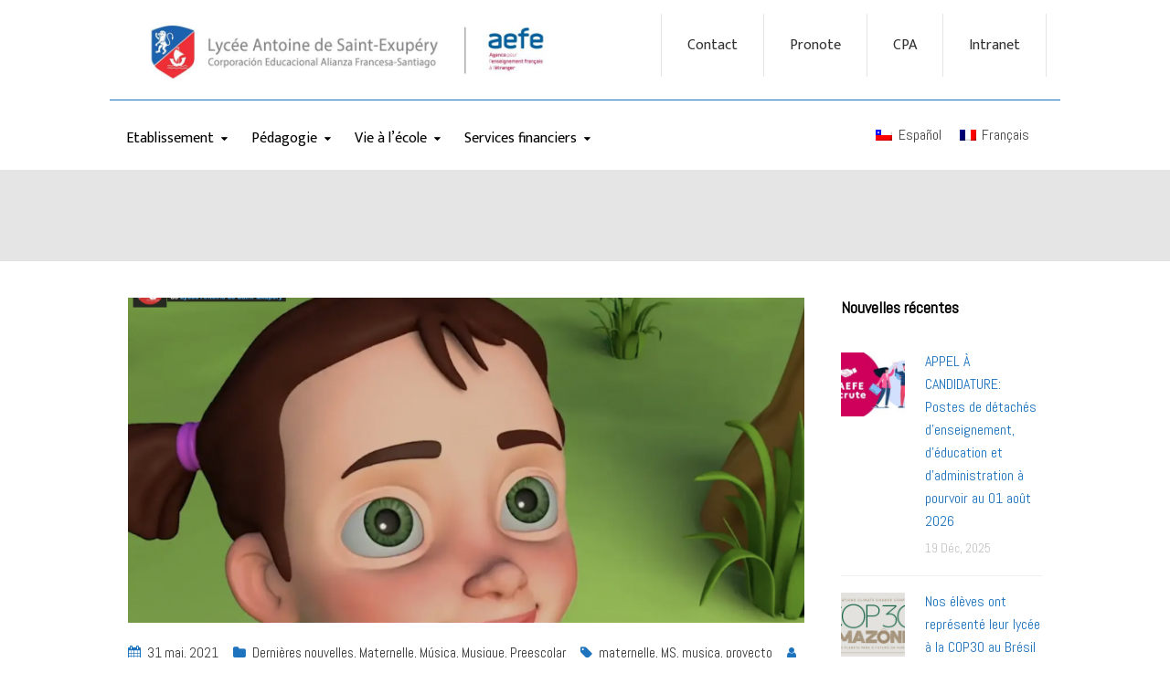

--- FILE ---
content_type: text/html; charset=UTF-8
request_url: https://lafase.cl/fr/tag/musica-fr/
body_size: 147952
content:
<!DOCTYPE html>
<html class="no-js" dir="ltr" lang="fr-FR" prefix="og: https://ogp.me/ns#">
<head>
	<meta charset="UTF-8"/>
	<meta http-equiv="X-UA-Compatible" content="IE=edge">
	<meta name="viewport" content="width=device-width, initial-scale=1">
	<title>musica - Lafase</title>
<link rel="alternate" hreflang="cl" href="https://lafase.cl/tag/musica/" />
<link rel="alternate" hreflang="fr" href="https://lafase.cl/fr/tag/musica-fr/" />
<link rel="alternate" hreflang="x-default" href="https://lafase.cl/tag/musica/" />

		<!-- All in One SEO 4.4.7 - aioseo.com -->
		<meta name="robots" content="max-image-preview:large" />
		<link rel="canonical" href="https://lafase.cl/fr/tag/musica-fr/" />
		<meta name="generator" content="All in One SEO (AIOSEO) 4.4.7" />
		<script type="application/ld+json" class="aioseo-schema">
			{"@context":"https:\/\/schema.org","@graph":[{"@type":"BreadcrumbList","@id":"https:\/\/lafase.cl\/fr\/tag\/musica-fr\/#breadcrumblist","itemListElement":[{"@type":"ListItem","@id":"https:\/\/lafase.cl\/fr\/#listItem","position":1,"item":{"@type":"WebPage","@id":"https:\/\/lafase.cl\/fr\/","name":"Domicile","description":"Pourquoi nous choisir?[vc_custom_heading text=\"Le lyc\u00e9e de l\u2019Alliance fran\u00e7aise - Antoine de Saint Exup\u00e9ry de Santiago est une \u00e9cole internationale, multilingue et diversifi\u00e9e, formant des \u00e9tudiants \u00e0 l'esprit critique et des citoyens","url":"https:\/\/lafase.cl\/fr\/"},"nextItem":"https:\/\/lafase.cl\/fr\/tag\/musica-fr\/#listItem"},{"@type":"ListItem","@id":"https:\/\/lafase.cl\/fr\/tag\/musica-fr\/#listItem","position":2,"item":{"@type":"WebPage","@id":"https:\/\/lafase.cl\/fr\/tag\/musica-fr\/","name":"musica","url":"https:\/\/lafase.cl\/fr\/tag\/musica-fr\/"},"previousItem":"https:\/\/lafase.cl\/fr\/#listItem"}]},{"@type":"CollectionPage","@id":"https:\/\/lafase.cl\/fr\/tag\/musica-fr\/#collectionpage","url":"https:\/\/lafase.cl\/fr\/tag\/musica-fr\/","name":"musica - Lafase","inLanguage":"fr-FR","isPartOf":{"@id":"https:\/\/lafase.cl\/fr\/#website"},"breadcrumb":{"@id":"https:\/\/lafase.cl\/fr\/tag\/musica-fr\/#breadcrumblist"}},{"@type":"Organization","@id":"https:\/\/lafase.cl\/fr\/#organization","name":"Corporaci\u00f3n Educacional Alianza Francesa de Santiago","url":"https:\/\/lafase.cl\/fr\/","logo":{"@type":"ImageObject","url":"https:\/\/lafase.cl\/wp-content\/uploads\/2018\/09\/Logo-LaFase-small-e1537476498310.png","@id":"https:\/\/lafase.cl\/fr\/tag\/musica-fr\/#organizationLogo","width":90,"height":90},"image":{"@id":"https:\/\/lafase.cl\/fr\/#organizationLogo"},"sameAs":["https:\/\/www.facebook.com\/lafaseoficial","https:\/\/www.instagram.com\/lafasesantiago\/"]},{"@type":"WebSite","@id":"https:\/\/lafase.cl\/fr\/#website","url":"https:\/\/lafase.cl\/fr\/","name":"Colegio Alianza francesa de Santiago","alternateName":"Alianza Francesa","description":"Corporaci\u00f3n Educacional Alianza Francesa- Santiago","inLanguage":"fr-FR","publisher":{"@id":"https:\/\/lafase.cl\/fr\/#organization"}}]}
		</script>
		<!-- All in One SEO -->

<link rel='dns-prefetch' href='//maxcdn.bootstrapcdn.com' />
<link rel='dns-prefetch' href='//fonts.googleapis.com' />
<link rel='preconnect' href='https://fonts.gstatic.com' crossorigin />
<link rel="alternate" type="application/rss+xml" title="Lafase &raquo; Flux" href="https://lafase.cl/fr/feed/" />
<link rel="alternate" type="application/rss+xml" title="Lafase &raquo; Flux des commentaires" href="https://lafase.cl/fr/comments/feed/" />
<link rel="alternate" type="application/rss+xml" title="Lafase &raquo; Flux de l’étiquette musica" href="https://lafase.cl/fr/tag/musica-fr/feed/" />
		<!-- This site uses the Google Analytics by MonsterInsights plugin v9.11.1 - Using Analytics tracking - https://www.monsterinsights.com/ -->
							<script src="//www.googletagmanager.com/gtag/js?id=G-GNGQDQTZC3"  data-cfasync="false" data-wpfc-render="false" type="text/javascript" async></script>
			<script data-cfasync="false" data-wpfc-render="false" type="text/javascript">
				var mi_version = '9.11.1';
				var mi_track_user = true;
				var mi_no_track_reason = '';
								var MonsterInsightsDefaultLocations = {"page_location":"https:\/\/lafase.cl\/fr\/tag\/musica-fr\/"};
								if ( typeof MonsterInsightsPrivacyGuardFilter === 'function' ) {
					var MonsterInsightsLocations = (typeof MonsterInsightsExcludeQuery === 'object') ? MonsterInsightsPrivacyGuardFilter( MonsterInsightsExcludeQuery ) : MonsterInsightsPrivacyGuardFilter( MonsterInsightsDefaultLocations );
				} else {
					var MonsterInsightsLocations = (typeof MonsterInsightsExcludeQuery === 'object') ? MonsterInsightsExcludeQuery : MonsterInsightsDefaultLocations;
				}

								var disableStrs = [
										'ga-disable-G-GNGQDQTZC3',
									];

				/* Function to detect opted out users */
				function __gtagTrackerIsOptedOut() {
					for (var index = 0; index < disableStrs.length; index++) {
						if (document.cookie.indexOf(disableStrs[index] + '=true') > -1) {
							return true;
						}
					}

					return false;
				}

				/* Disable tracking if the opt-out cookie exists. */
				if (__gtagTrackerIsOptedOut()) {
					for (var index = 0; index < disableStrs.length; index++) {
						window[disableStrs[index]] = true;
					}
				}

				/* Opt-out function */
				function __gtagTrackerOptout() {
					for (var index = 0; index < disableStrs.length; index++) {
						document.cookie = disableStrs[index] + '=true; expires=Thu, 31 Dec 2099 23:59:59 UTC; path=/';
						window[disableStrs[index]] = true;
					}
				}

				if ('undefined' === typeof gaOptout) {
					function gaOptout() {
						__gtagTrackerOptout();
					}
				}
								window.dataLayer = window.dataLayer || [];

				window.MonsterInsightsDualTracker = {
					helpers: {},
					trackers: {},
				};
				if (mi_track_user) {
					function __gtagDataLayer() {
						dataLayer.push(arguments);
					}

					function __gtagTracker(type, name, parameters) {
						if (!parameters) {
							parameters = {};
						}

						if (parameters.send_to) {
							__gtagDataLayer.apply(null, arguments);
							return;
						}

						if (type === 'event') {
														parameters.send_to = monsterinsights_frontend.v4_id;
							var hookName = name;
							if (typeof parameters['event_category'] !== 'undefined') {
								hookName = parameters['event_category'] + ':' + name;
							}

							if (typeof MonsterInsightsDualTracker.trackers[hookName] !== 'undefined') {
								MonsterInsightsDualTracker.trackers[hookName](parameters);
							} else {
								__gtagDataLayer('event', name, parameters);
							}
							
						} else {
							__gtagDataLayer.apply(null, arguments);
						}
					}

					__gtagTracker('js', new Date());
					__gtagTracker('set', {
						'developer_id.dZGIzZG': true,
											});
					if ( MonsterInsightsLocations.page_location ) {
						__gtagTracker('set', MonsterInsightsLocations);
					}
										__gtagTracker('config', 'G-GNGQDQTZC3', {"forceSSL":"true","link_attribution":"true"} );
										window.gtag = __gtagTracker;										(function () {
						/* https://developers.google.com/analytics/devguides/collection/analyticsjs/ */
						/* ga and __gaTracker compatibility shim. */
						var noopfn = function () {
							return null;
						};
						var newtracker = function () {
							return new Tracker();
						};
						var Tracker = function () {
							return null;
						};
						var p = Tracker.prototype;
						p.get = noopfn;
						p.set = noopfn;
						p.send = function () {
							var args = Array.prototype.slice.call(arguments);
							args.unshift('send');
							__gaTracker.apply(null, args);
						};
						var __gaTracker = function () {
							var len = arguments.length;
							if (len === 0) {
								return;
							}
							var f = arguments[len - 1];
							if (typeof f !== 'object' || f === null || typeof f.hitCallback !== 'function') {
								if ('send' === arguments[0]) {
									var hitConverted, hitObject = false, action;
									if ('event' === arguments[1]) {
										if ('undefined' !== typeof arguments[3]) {
											hitObject = {
												'eventAction': arguments[3],
												'eventCategory': arguments[2],
												'eventLabel': arguments[4],
												'value': arguments[5] ? arguments[5] : 1,
											}
										}
									}
									if ('pageview' === arguments[1]) {
										if ('undefined' !== typeof arguments[2]) {
											hitObject = {
												'eventAction': 'page_view',
												'page_path': arguments[2],
											}
										}
									}
									if (typeof arguments[2] === 'object') {
										hitObject = arguments[2];
									}
									if (typeof arguments[5] === 'object') {
										Object.assign(hitObject, arguments[5]);
									}
									if ('undefined' !== typeof arguments[1].hitType) {
										hitObject = arguments[1];
										if ('pageview' === hitObject.hitType) {
											hitObject.eventAction = 'page_view';
										}
									}
									if (hitObject) {
										action = 'timing' === arguments[1].hitType ? 'timing_complete' : hitObject.eventAction;
										hitConverted = mapArgs(hitObject);
										__gtagTracker('event', action, hitConverted);
									}
								}
								return;
							}

							function mapArgs(args) {
								var arg, hit = {};
								var gaMap = {
									'eventCategory': 'event_category',
									'eventAction': 'event_action',
									'eventLabel': 'event_label',
									'eventValue': 'event_value',
									'nonInteraction': 'non_interaction',
									'timingCategory': 'event_category',
									'timingVar': 'name',
									'timingValue': 'value',
									'timingLabel': 'event_label',
									'page': 'page_path',
									'location': 'page_location',
									'title': 'page_title',
									'referrer' : 'page_referrer',
								};
								for (arg in args) {
																		if (!(!args.hasOwnProperty(arg) || !gaMap.hasOwnProperty(arg))) {
										hit[gaMap[arg]] = args[arg];
									} else {
										hit[arg] = args[arg];
									}
								}
								return hit;
							}

							try {
								f.hitCallback();
							} catch (ex) {
							}
						};
						__gaTracker.create = newtracker;
						__gaTracker.getByName = newtracker;
						__gaTracker.getAll = function () {
							return [];
						};
						__gaTracker.remove = noopfn;
						__gaTracker.loaded = true;
						window['__gaTracker'] = __gaTracker;
					})();
									} else {
										console.log("");
					(function () {
						function __gtagTracker() {
							return null;
						}

						window['__gtagTracker'] = __gtagTracker;
						window['gtag'] = __gtagTracker;
					})();
									}
			</script>
							<!-- / Google Analytics by MonsterInsights -->
		<script type="text/javascript">
window._wpemojiSettings = {"baseUrl":"https:\/\/s.w.org\/images\/core\/emoji\/14.0.0\/72x72\/","ext":".png","svgUrl":"https:\/\/s.w.org\/images\/core\/emoji\/14.0.0\/svg\/","svgExt":".svg","source":{"concatemoji":"https:\/\/lafase.cl\/wp-includes\/js\/wp-emoji-release.min.js?ver=6.2.8"}};
/*! This file is auto-generated */
!function(e,a,t){var n,r,o,i=a.createElement("canvas"),p=i.getContext&&i.getContext("2d");function s(e,t){p.clearRect(0,0,i.width,i.height),p.fillText(e,0,0);e=i.toDataURL();return p.clearRect(0,0,i.width,i.height),p.fillText(t,0,0),e===i.toDataURL()}function c(e){var t=a.createElement("script");t.src=e,t.defer=t.type="text/javascript",a.getElementsByTagName("head")[0].appendChild(t)}for(o=Array("flag","emoji"),t.supports={everything:!0,everythingExceptFlag:!0},r=0;r<o.length;r++)t.supports[o[r]]=function(e){if(p&&p.fillText)switch(p.textBaseline="top",p.font="600 32px Arial",e){case"flag":return s("\ud83c\udff3\ufe0f\u200d\u26a7\ufe0f","\ud83c\udff3\ufe0f\u200b\u26a7\ufe0f")?!1:!s("\ud83c\uddfa\ud83c\uddf3","\ud83c\uddfa\u200b\ud83c\uddf3")&&!s("\ud83c\udff4\udb40\udc67\udb40\udc62\udb40\udc65\udb40\udc6e\udb40\udc67\udb40\udc7f","\ud83c\udff4\u200b\udb40\udc67\u200b\udb40\udc62\u200b\udb40\udc65\u200b\udb40\udc6e\u200b\udb40\udc67\u200b\udb40\udc7f");case"emoji":return!s("\ud83e\udef1\ud83c\udffb\u200d\ud83e\udef2\ud83c\udfff","\ud83e\udef1\ud83c\udffb\u200b\ud83e\udef2\ud83c\udfff")}return!1}(o[r]),t.supports.everything=t.supports.everything&&t.supports[o[r]],"flag"!==o[r]&&(t.supports.everythingExceptFlag=t.supports.everythingExceptFlag&&t.supports[o[r]]);t.supports.everythingExceptFlag=t.supports.everythingExceptFlag&&!t.supports.flag,t.DOMReady=!1,t.readyCallback=function(){t.DOMReady=!0},t.supports.everything||(n=function(){t.readyCallback()},a.addEventListener?(a.addEventListener("DOMContentLoaded",n,!1),e.addEventListener("load",n,!1)):(e.attachEvent("onload",n),a.attachEvent("onreadystatechange",function(){"complete"===a.readyState&&t.readyCallback()})),(e=t.source||{}).concatemoji?c(e.concatemoji):e.wpemoji&&e.twemoji&&(c(e.twemoji),c(e.wpemoji)))}(window,document,window._wpemojiSettings);
</script>
<style type="text/css">
img.wp-smiley,
img.emoji {
	display: inline !important;
	border: none !important;
	box-shadow: none !important;
	height: 1em !important;
	width: 1em !important;
	margin: 0 0.07em !important;
	vertical-align: -0.1em !important;
	background: none !important;
	padding: 0 !important;
}
</style>
	<link rel='stylesheet' id='pt-cv-public-style-css' href='https://lafase.cl/wp-content/plugins/content-views-query-and-display-post-page/public/assets/css/cv.css?ver=2.5.0.1' type='text/css' media='all' />
<link rel='stylesheet' id='sbi_styles-css' href='https://lafase.cl/wp-content/plugins/instagram-feed/css/sbi-styles.min.css?ver=6.1.3' type='text/css' media='all' />
<link rel='stylesheet' id='wp-block-library-css' href='https://lafase.cl/wp-includes/css/dist/block-library/style.min.css?ver=6.2.8' type='text/css' media='all' />
<link rel='stylesheet' id='awsm-ead-public-css' href='https://lafase.cl/wp-content/plugins/embed-any-document/css/embed-public.min.css?ver=2.7.2' type='text/css' media='all' />
<link rel='stylesheet' id='classic-theme-styles-css' href='https://lafase.cl/wp-includes/css/classic-themes.min.css?ver=6.2.8' type='text/css' media='all' />
<style id='global-styles-inline-css' type='text/css'>
body{--wp--preset--color--black: #000000;--wp--preset--color--cyan-bluish-gray: #abb8c3;--wp--preset--color--white: #ffffff;--wp--preset--color--pale-pink: #f78da7;--wp--preset--color--vivid-red: #cf2e2e;--wp--preset--color--luminous-vivid-orange: #ff6900;--wp--preset--color--luminous-vivid-amber: #fcb900;--wp--preset--color--light-green-cyan: #7bdcb5;--wp--preset--color--vivid-green-cyan: #00d084;--wp--preset--color--pale-cyan-blue: #8ed1fc;--wp--preset--color--vivid-cyan-blue: #0693e3;--wp--preset--color--vivid-purple: #9b51e0;--wp--preset--gradient--vivid-cyan-blue-to-vivid-purple: linear-gradient(135deg,rgba(6,147,227,1) 0%,rgb(155,81,224) 100%);--wp--preset--gradient--light-green-cyan-to-vivid-green-cyan: linear-gradient(135deg,rgb(122,220,180) 0%,rgb(0,208,130) 100%);--wp--preset--gradient--luminous-vivid-amber-to-luminous-vivid-orange: linear-gradient(135deg,rgba(252,185,0,1) 0%,rgba(255,105,0,1) 100%);--wp--preset--gradient--luminous-vivid-orange-to-vivid-red: linear-gradient(135deg,rgba(255,105,0,1) 0%,rgb(207,46,46) 100%);--wp--preset--gradient--very-light-gray-to-cyan-bluish-gray: linear-gradient(135deg,rgb(238,238,238) 0%,rgb(169,184,195) 100%);--wp--preset--gradient--cool-to-warm-spectrum: linear-gradient(135deg,rgb(74,234,220) 0%,rgb(151,120,209) 20%,rgb(207,42,186) 40%,rgb(238,44,130) 60%,rgb(251,105,98) 80%,rgb(254,248,76) 100%);--wp--preset--gradient--blush-light-purple: linear-gradient(135deg,rgb(255,206,236) 0%,rgb(152,150,240) 100%);--wp--preset--gradient--blush-bordeaux: linear-gradient(135deg,rgb(254,205,165) 0%,rgb(254,45,45) 50%,rgb(107,0,62) 100%);--wp--preset--gradient--luminous-dusk: linear-gradient(135deg,rgb(255,203,112) 0%,rgb(199,81,192) 50%,rgb(65,88,208) 100%);--wp--preset--gradient--pale-ocean: linear-gradient(135deg,rgb(255,245,203) 0%,rgb(182,227,212) 50%,rgb(51,167,181) 100%);--wp--preset--gradient--electric-grass: linear-gradient(135deg,rgb(202,248,128) 0%,rgb(113,206,126) 100%);--wp--preset--gradient--midnight: linear-gradient(135deg,rgb(2,3,129) 0%,rgb(40,116,252) 100%);--wp--preset--duotone--dark-grayscale: url('#wp-duotone-dark-grayscale');--wp--preset--duotone--grayscale: url('#wp-duotone-grayscale');--wp--preset--duotone--purple-yellow: url('#wp-duotone-purple-yellow');--wp--preset--duotone--blue-red: url('#wp-duotone-blue-red');--wp--preset--duotone--midnight: url('#wp-duotone-midnight');--wp--preset--duotone--magenta-yellow: url('#wp-duotone-magenta-yellow');--wp--preset--duotone--purple-green: url('#wp-duotone-purple-green');--wp--preset--duotone--blue-orange: url('#wp-duotone-blue-orange');--wp--preset--font-size--small: 13px;--wp--preset--font-size--medium: 20px;--wp--preset--font-size--large: 36px;--wp--preset--font-size--x-large: 42px;--wp--preset--spacing--20: 0.44rem;--wp--preset--spacing--30: 0.67rem;--wp--preset--spacing--40: 1rem;--wp--preset--spacing--50: 1.5rem;--wp--preset--spacing--60: 2.25rem;--wp--preset--spacing--70: 3.38rem;--wp--preset--spacing--80: 5.06rem;--wp--preset--shadow--natural: 6px 6px 9px rgba(0, 0, 0, 0.2);--wp--preset--shadow--deep: 12px 12px 50px rgba(0, 0, 0, 0.4);--wp--preset--shadow--sharp: 6px 6px 0px rgba(0, 0, 0, 0.2);--wp--preset--shadow--outlined: 6px 6px 0px -3px rgba(255, 255, 255, 1), 6px 6px rgba(0, 0, 0, 1);--wp--preset--shadow--crisp: 6px 6px 0px rgba(0, 0, 0, 1);}:where(.is-layout-flex){gap: 0.5em;}body .is-layout-flow > .alignleft{float: left;margin-inline-start: 0;margin-inline-end: 2em;}body .is-layout-flow > .alignright{float: right;margin-inline-start: 2em;margin-inline-end: 0;}body .is-layout-flow > .aligncenter{margin-left: auto !important;margin-right: auto !important;}body .is-layout-constrained > .alignleft{float: left;margin-inline-start: 0;margin-inline-end: 2em;}body .is-layout-constrained > .alignright{float: right;margin-inline-start: 2em;margin-inline-end: 0;}body .is-layout-constrained > .aligncenter{margin-left: auto !important;margin-right: auto !important;}body .is-layout-constrained > :where(:not(.alignleft):not(.alignright):not(.alignfull)){max-width: var(--wp--style--global--content-size);margin-left: auto !important;margin-right: auto !important;}body .is-layout-constrained > .alignwide{max-width: var(--wp--style--global--wide-size);}body .is-layout-flex{display: flex;}body .is-layout-flex{flex-wrap: wrap;align-items: center;}body .is-layout-flex > *{margin: 0;}:where(.wp-block-columns.is-layout-flex){gap: 2em;}.has-black-color{color: var(--wp--preset--color--black) !important;}.has-cyan-bluish-gray-color{color: var(--wp--preset--color--cyan-bluish-gray) !important;}.has-white-color{color: var(--wp--preset--color--white) !important;}.has-pale-pink-color{color: var(--wp--preset--color--pale-pink) !important;}.has-vivid-red-color{color: var(--wp--preset--color--vivid-red) !important;}.has-luminous-vivid-orange-color{color: var(--wp--preset--color--luminous-vivid-orange) !important;}.has-luminous-vivid-amber-color{color: var(--wp--preset--color--luminous-vivid-amber) !important;}.has-light-green-cyan-color{color: var(--wp--preset--color--light-green-cyan) !important;}.has-vivid-green-cyan-color{color: var(--wp--preset--color--vivid-green-cyan) !important;}.has-pale-cyan-blue-color{color: var(--wp--preset--color--pale-cyan-blue) !important;}.has-vivid-cyan-blue-color{color: var(--wp--preset--color--vivid-cyan-blue) !important;}.has-vivid-purple-color{color: var(--wp--preset--color--vivid-purple) !important;}.has-black-background-color{background-color: var(--wp--preset--color--black) !important;}.has-cyan-bluish-gray-background-color{background-color: var(--wp--preset--color--cyan-bluish-gray) !important;}.has-white-background-color{background-color: var(--wp--preset--color--white) !important;}.has-pale-pink-background-color{background-color: var(--wp--preset--color--pale-pink) !important;}.has-vivid-red-background-color{background-color: var(--wp--preset--color--vivid-red) !important;}.has-luminous-vivid-orange-background-color{background-color: var(--wp--preset--color--luminous-vivid-orange) !important;}.has-luminous-vivid-amber-background-color{background-color: var(--wp--preset--color--luminous-vivid-amber) !important;}.has-light-green-cyan-background-color{background-color: var(--wp--preset--color--light-green-cyan) !important;}.has-vivid-green-cyan-background-color{background-color: var(--wp--preset--color--vivid-green-cyan) !important;}.has-pale-cyan-blue-background-color{background-color: var(--wp--preset--color--pale-cyan-blue) !important;}.has-vivid-cyan-blue-background-color{background-color: var(--wp--preset--color--vivid-cyan-blue) !important;}.has-vivid-purple-background-color{background-color: var(--wp--preset--color--vivid-purple) !important;}.has-black-border-color{border-color: var(--wp--preset--color--black) !important;}.has-cyan-bluish-gray-border-color{border-color: var(--wp--preset--color--cyan-bluish-gray) !important;}.has-white-border-color{border-color: var(--wp--preset--color--white) !important;}.has-pale-pink-border-color{border-color: var(--wp--preset--color--pale-pink) !important;}.has-vivid-red-border-color{border-color: var(--wp--preset--color--vivid-red) !important;}.has-luminous-vivid-orange-border-color{border-color: var(--wp--preset--color--luminous-vivid-orange) !important;}.has-luminous-vivid-amber-border-color{border-color: var(--wp--preset--color--luminous-vivid-amber) !important;}.has-light-green-cyan-border-color{border-color: var(--wp--preset--color--light-green-cyan) !important;}.has-vivid-green-cyan-border-color{border-color: var(--wp--preset--color--vivid-green-cyan) !important;}.has-pale-cyan-blue-border-color{border-color: var(--wp--preset--color--pale-cyan-blue) !important;}.has-vivid-cyan-blue-border-color{border-color: var(--wp--preset--color--vivid-cyan-blue) !important;}.has-vivid-purple-border-color{border-color: var(--wp--preset--color--vivid-purple) !important;}.has-vivid-cyan-blue-to-vivid-purple-gradient-background{background: var(--wp--preset--gradient--vivid-cyan-blue-to-vivid-purple) !important;}.has-light-green-cyan-to-vivid-green-cyan-gradient-background{background: var(--wp--preset--gradient--light-green-cyan-to-vivid-green-cyan) !important;}.has-luminous-vivid-amber-to-luminous-vivid-orange-gradient-background{background: var(--wp--preset--gradient--luminous-vivid-amber-to-luminous-vivid-orange) !important;}.has-luminous-vivid-orange-to-vivid-red-gradient-background{background: var(--wp--preset--gradient--luminous-vivid-orange-to-vivid-red) !important;}.has-very-light-gray-to-cyan-bluish-gray-gradient-background{background: var(--wp--preset--gradient--very-light-gray-to-cyan-bluish-gray) !important;}.has-cool-to-warm-spectrum-gradient-background{background: var(--wp--preset--gradient--cool-to-warm-spectrum) !important;}.has-blush-light-purple-gradient-background{background: var(--wp--preset--gradient--blush-light-purple) !important;}.has-blush-bordeaux-gradient-background{background: var(--wp--preset--gradient--blush-bordeaux) !important;}.has-luminous-dusk-gradient-background{background: var(--wp--preset--gradient--luminous-dusk) !important;}.has-pale-ocean-gradient-background{background: var(--wp--preset--gradient--pale-ocean) !important;}.has-electric-grass-gradient-background{background: var(--wp--preset--gradient--electric-grass) !important;}.has-midnight-gradient-background{background: var(--wp--preset--gradient--midnight) !important;}.has-small-font-size{font-size: var(--wp--preset--font-size--small) !important;}.has-medium-font-size{font-size: var(--wp--preset--font-size--medium) !important;}.has-large-font-size{font-size: var(--wp--preset--font-size--large) !important;}.has-x-large-font-size{font-size: var(--wp--preset--font-size--x-large) !important;}
.wp-block-navigation a:where(:not(.wp-element-button)){color: inherit;}
:where(.wp-block-columns.is-layout-flex){gap: 2em;}
.wp-block-pullquote{font-size: 1.5em;line-height: 1.6;}
</style>
<link rel='stylesheet' id='redux-extendify-styles-css' href='https://lafase.cl/wp-content/plugins/redux-framework/redux-core/assets/css/extendify-utilities.css?ver=4.4.0' type='text/css' media='all' />
<link rel='stylesheet' id='wpml-blocks-css' href='https://lafase.cl/wp-content/plugins/sitepress-multilingual-cms/dist/css/blocks/styles.css?ver=4.6.3' type='text/css' media='all' />
<link rel='stylesheet' id='wa_chpcs_css_file-css' href='https://lafase.cl/wp-content/plugins/carousel-horizontal-posts-content-slider/assets/css/custom-style.css?ver=3.3' type='text/css' media='all' />
<link rel='stylesheet' id='contact-form-7-css' href='https://lafase.cl/wp-content/plugins/contact-form-7/includes/css/styles.css?ver=5.7.5.1' type='text/css' media='all' />
<link rel='stylesheet' id='mega-submenu-css' href='https://lafase.cl/wp-content/plugins/mega-submenu/public/css/style.css?ver=1.3.2' type='text/css' media='all' />
<style id='mega-submenu-inline-css' type='text/css'>
.titutitu a:link{
    font-family: 'Montserrat';
    font-weight: 700;
    font-style: bold;
    font-size: 18px;
    color: #ffffff;
    text-align: left;
}.vc_custom_1652476347285{margin-top: 0px !important;border-top-width: 0px !important;padding-top: 30px !important;padding-bottom: 0px !important;background-color: #ffffff !important;border-top-color: rgba(0,0,0,0.39) !important;}.vc_custom_1652473064861{margin-top: -5px !important;border-right-width: 2px !important;padding-top: 0px !important;padding-bottom: 13px !important;padding-left: 17px !important;border-right-color: #cccccc !important;border-right-style: dotted !important;}.vc_custom_1566309669361{border-top-width: 10px !important;border-bottom-width: 10px !important;padding-left: 20px !important;}.vc_custom_1566309961840{border-top-width: 10px !important;border-bottom-width: 10px !important;padding-left: 20px !important;}.vc_custom_1566309860404{border-top-width: 10px !important;border-bottom-width: 10px !important;padding-left: 20px !important;}.vc_custom_1566309873900{border-top-width: 10px !important;border-bottom-width: 10px !important;padding-left: 20px !important;}.vc_custom_1566309892404{border-top-width: 10px !important;border-bottom-width: 10px !important;padding-left: 20px !important;}.vc_custom_1566309828872{border-top-width: 10px !important;border-bottom-width: 10px !important;padding-left: 20px !important;}.vc_custom_1566309976709{border-top-width: 10px !important;border-bottom-width: 10px !important;padding-left: 20px !important;}.vc_custom_1566309909217{border-top-width: 10px !important;border-bottom-width: 10px !important;padding-left: 20px !important;}.vc_custom_1566309813136{border-top-width: 10px !important;border-bottom-width: 10px !important;padding-left: 20px !important;}.vc_custom_1566309929393{border-top-width: 10px !important;border-bottom-width: 10px !important;padding-left: 20px !important;}.vc_custom_1566309946273{border-top-width: 10px !important;border-bottom-width: 10px !important;padding-left: 20px !important;}.vc_custom_1568317060079{border-top-width: 10px !important;border-bottom-width: 10px !important;padding-left: 20px !important;}.vc_custom_1566309845341{border-top-width: 10px !important;border-bottom-width: 10px !important;padding-left: 20px !important;}.vc_custom_1676635213220{margin-bottom: 15px !important;background-position: center !important;background-repeat: no-repeat !important;background-size: cover !important;}.vc_custom_1682008539919{margin-bottom: 15px !important;background-position: center !important;background-repeat: no-repeat !important;background-size: cover !important;}.vc_custom_1684874276385{margin-bottom: 15px !important;background-position: center !important;background-repeat: no-repeat !important;background-size: cover !important;}.msm-menu-item .msm-submenu .vc_row, .msm-menu-item .msm-submenu .vc_section {
    border-radius: 10px!important ;
}.vc_custom_1538757074022{margin-top: 0px !important;border-top-width: 0px !important;padding-top: 40px !important;padding-bottom: 0px !important;background-color: #ffffff !important;border-top-color: rgba(0,0,0,0.39) !important;}.vc_custom_1500367270829{margin-top: -5px !important;border-right-width: 2px !important;padding-top: 0px !important;padding-bottom: 13px !important;padding-left: 17px !important;border-right-color: #cccccc !important;border-right-style: dotted !important;}.vc_custom_1500367278641{margin-top: -5px !important;margin-right: -8px !important;border-right-width: 2px !important;padding-top: 0px !important;padding-bottom: 13px !important;padding-left: 26px !important;border-right-color: #cccccc !important;border-right-style: dotted !important;}.vc_custom_1540249643121{margin-top: -5px !important;border-right-width: 2px !important;padding-top: 0px !important;padding-bottom: 13px !important;padding-left: 35px !important;border-right-color: #cccccc !important;}.vc_custom_1566310206000{border-top-width: 10px !important;border-bottom-width: 10px !important;padding-left: 20px !important;}.vc_custom_1566310226517{border-top-width: 10px !important;border-bottom-width: 10px !important;padding-left: 20px !important;}.vc_custom_1566310243413{border-top-width: 10px !important;border-bottom-width: 10px !important;padding-left: 20px !important;}.vc_custom_1566310257637{border-top-width: 10px !important;border-bottom-width: 10px !important;padding-left: 20px !important;}.vc_custom_1566310270620{border-top-width: 10px !important;border-bottom-width: 10px !important;padding-left: 20px !important;}.vc_custom_1566310270620{border-top-width: 10px !important;border-bottom-width: 10px !important;padding-left: 20px !important;}.vc_custom_1566310281820{border-top-width: 10px !important;border-bottom-width: 10px !important;padding-left: 20px !important;}.vc_custom_1652476102891{margin-bottom: 15px !important;}.vc_custom_1652476038521{margin-top: -4px !important;margin-bottom: 15px !important;}.vc_custom_1652476046688{margin-top: -4px !important;margin-bottom: 15px !important;}.vc_custom_1652476054509{margin-top: -4px !important;margin-bottom: 15px !important;}.vc_custom_1685370330067{margin-top: -4px !important;margin-bottom: 15px !important;}.vc_custom_1566310304004{border-top-width: 10px !important;border-bottom-width: 10px !important;padding-left: 20px !important;}.vc_custom_1566231862383{border-top-width: 10px !important;border-bottom-width: 10px !important;padding-left: 20px !important;}.vc_custom_1566231841109{border-top-width: 10px !important;border-bottom-width: 10px !important;padding-left: 20px !important;}.vc_custom_1566231816358{border-top-width: 10px !important;border-bottom-width: 10px !important;padding-left: 20px !important;}.vc_custom_1566231794780{border-top-width: 10px !important;border-bottom-width: 10px !important;padding-left: 20px !important;}.vc_custom_1566231776318{border-top-width: 10px !important;border-bottom-width: 10px !important;padding-left: 20px !important;}.vc_custom_1566231251241{border-top-width: 10px !important;border-bottom-width: 10px !important;padding-left: 20px !important;}.vc_custom_1566232008278{border-top-width: 10px !important;border-bottom-width: 10px !important;padding-left: 20px !important;}.vc_custom_1566231488163{border-top-width: 10px !important;border-bottom-width: 10px !important;padding-left: 20px !important;}.vc_custom_1661264026916{margin-bottom: 15px !important;}.vc_custom_1652476141902{margin-top: -4px !important;margin-bottom: 15px !important;}.vc_custom_1652476150522{margin-top: -4px !important;margin-bottom: 15px !important;}.vc_custom_1566227383161{margin-top: -4px !important;margin-bottom: 15px !important;}.vc_custom_1652476159374{margin-top: -4px !important;margin-bottom: 15px !important;}.vc_custom_1652476167410{margin-top: -4px !important;margin-bottom: 15px !important;}.vc_custom_1652476177046{margin-top: -4px !important;margin-bottom: 15px !important;}.vc_custom_1566310333299{border-top-width: 10px !important;border-bottom-width: 10px !important;padding-left: 20px !important;}.vc_custom_1566310345131{border-top-width: 10px !important;border-bottom-width: 10px !important;padding-left: 20px !important;}.vc_custom_1566310401217{border-top-width: 10px !important;border-bottom-width: 10px !important;padding-left: 20px !important;}.vc_custom_1566310445649{border-top-width: 10px !important;border-bottom-width: 10px !important;padding-left: 20px !important;}.vc_custom_1566310367826{border-top-width: 10px !important;border-bottom-width: 10px !important;padding-left: 20px !important;}.vc_custom_1566310389579{border-top-width: 10px !important;border-bottom-width: 10px !important;padding-left: 20px !important;}.vc_custom_1566310434041{border-top-width: 10px !important;border-bottom-width: 10px !important;padding-left: 20px !important;}.vc_custom_1566310420241{border-top-width: 10px !important;border-bottom-width: 10px !important;padding-left: 20px !important;}.vc_custom_1566310456849{border-top-width: 10px !important;border-bottom-width: 10px !important;padding-left: 20px !important;}.vc_custom_1566310357106{border-top-width: 10px !important;border-bottom-width: 10px !important;padding-left: 20px !important;}.vc_custom_1566310467505{border-top-width: 10px !important;border-bottom-width: 10px !important;padding-left: 20px !important;}.vc_custom_1660223929683{margin-bottom: 15px !important;}.vc_custom_1615845295722{margin-top: -4px !important;margin-bottom: 15px !important;}.vc_custom_1662039850871{margin-top: -4px !important;margin-bottom: 15px !important;}.vc_custom_1558015971342{margin-top: -4px !important;margin-bottom: 15px !important;}.vc_custom_1559243243310{margin-top: -4px !important;margin-bottom: 15px !important;}.vc_custom_1558018521166{margin-top: -4px !important;margin-bottom: 15px !important;}.vc_custom_1538757074022{margin-top: 0px !important;border-top-width: 0px !important;padding-top: 40px !important;padding-bottom: 0px !important;background-color: #ffffff !important;border-top-color: rgba(0,0,0,0.39) !important;}.vc_custom_1540250037119{margin-top: -5px !important;border-right-width: 2px !important;padding-top: 0px !important;padding-bottom: 13px !important;padding-left: 19px !important;border-right-color: #cccccc !important;border-right-style: dotted !important;}.vc_custom_1540250026416{margin-top: -5px !important;margin-right: -8px !important;border-right-width: 2px !important;padding-top: 0px !important;padding-bottom: 13px !important;padding-left: 16px !important;border-right-color: #cccccc !important;border-right-style: dotted !important;}.vc_custom_1540250224818{margin-top: -5px !important;margin-right: px !important;border-right-width: 2px !important;padding-top: 0px !important;padding-bottom: 13px !important;padding-left: 25px !important;border-right-color: #cccccc !important;border-right-style: dotted !important;}.vc_custom_1566310624159{border-top-width: 10px !important;border-bottom-width: 10px !important;padding-left: 20px !important;}.vc_custom_1566310637014{border-top-width: 10px !important;border-bottom-width: 10px !important;padding-left: 20px !important;}.vc_custom_1566310646742{border-top-width: 10px !important;border-bottom-width: 10px !important;padding-left: 20px !important;}.vc_custom_1566310663510{border-top-width: 10px !important;border-bottom-width: 10px !important;padding-left: 20px !important;}.vc_custom_1659449831942{margin-top: -4px !important;margin-bottom: 15px !important;}.vc_custom_1565725971987{margin-top: -4px !important;margin-bottom: 15px !important;}.vc_custom_1584038398717{margin-top: -4px !important;margin-bottom: 15px !important;}.vc_custom_1582826104785{margin-top: -4px !important;margin-bottom: 15px !important;}.vc_custom_1566310677478{border-top-width: 10px !important;border-bottom-width: 10px !important;padding-left: 20px !important;}.vc_custom_1566310687766{border-top-width: 10px !important;border-bottom-width: 10px !important;padding-left: 20px !important;}.vc_custom_1566310701316{border-top-width: 10px !important;border-bottom-width: 10px !important;padding-left: 20px !important;}.vc_custom_1566310712941{border-top-width: 10px !important;border-bottom-width: 10px !important;padding-left: 20px !important;}.vc_custom_1565727131437{margin-top: -4px !important;margin-bottom: 15px !important;}.vc_custom_1575655982156{margin-top: -4px !important;margin-bottom: 15px !important;}.vc_custom_1652471816745{margin-top: -4px !important;margin-bottom: 15px !important;}.vc_custom_1684356317242{margin-top: -4px !important;margin-bottom: 15px !important;}.vc_custom_1566310712941{border-top-width: 10px !important;border-bottom-width: 10px !important;padding-left: 20px !important;}.vc_custom_1566310725068{border-top-width: 10px !important;border-bottom-width: 10px !important;padding-left: 20px !important;}.vc_custom_1566310725068{border-top-width: 10px !important;border-bottom-width: 10px !important;padding-left: 20px !important;}.vc_custom_1703001159952{margin-top: -4px !important;margin-bottom: 15px !important;}.vc_custom_1565725634915{margin-top: -4px !important;margin-bottom: 15px !important;}.vc_custom_1692296779381{margin-top: -4px !important;margin-bottom: 15px !important;}.vc_custom_1652471638544{margin-top: 0px !important;border-top-width: 0px !important;padding-top: 40px !important;padding-bottom: 0px !important;background-color: #ffffff !important;border-top-color: rgba(0,0,0,0.39) !important;}.vc_custom_1652470040728{border-right-width: 2px !important;padding-top: 0px !important;padding-bottom: 13px !important;padding-left: 17px !important;border-right-color: #cccccc !important;border-right-style: dotted !important;}.vc_custom_1645464064903{margin-top: -5px !important;border-right-width: 2px !important;padding-top: 0px !important;padding-bottom: 13px !important;padding-left: 17px !important;}.vc_custom_1566311261411{border-top-width: 10px !important;border-bottom-width: 10px !important;padding-left: 20px !important;}.vc_custom_1566311261411{border-top-width: 10px !important;border-bottom-width: 10px !important;padding-left: 20px !important;}.vc_custom_1657127398007{margin-bottom: 15px !important;}.vc_custom_1653581561633{margin-top: -4px !important;margin-bottom: 15px !important;}.vc_custom_1581353525986{margin-top: -4px !important;margin-bottom: 15px !important;}.vc_custom_1566311251868{border-top-width: 10px !important;border-bottom-width: 10px !important;padding-left: 20px !important;}.vc_custom_1566311261411{border-top-width: 10px !important;border-bottom-width: 10px !important;padding-left: 20px !important;}.vc_custom_1566311261411{border-top-width: 10px !important;border-bottom-width: 10px !important;padding-left: 20px !important;}.vc_custom_1566311241140{border-top-width: 10px !important;border-bottom-width: 10px !important;padding-left: 20px !important;}.vc_custom_1652465571898{margin-top: -4px !important;margin-bottom: 15px !important;}.vc_custom_1652465583501{margin-top: -4px !important;margin-bottom: 15px !important;}.vc_custom_1652465592121{margin-top: -4px !important;margin-bottom: 15px !important;}
.msm_content_box-8a09d9427b2c01b7717057a6a63c3ae5:hover{background-color:rgba(30,115,190,0.5);}
.msm_content_box-17d5d30deadf0dcf0a264d12a2a24d2d:hover{background-color:rgba(30,115,190,0.5);}
.msm_content_box-3f01b1944627e116e82d1a35ad4f2334:hover{background-color:rgba(30,115,190,0.5);}
.msm_content_box-0b310195e19b5150c4b36eadc07acad8:hover{background-color:rgba(30,115,190,0.5);}
.msm_content_box-a66a30205b4a5c526f4a71cc1392dd8c:hover{background-color:rgba(30,115,190,0.5);}
.msm_content_box-ed13b535d3fb4b4d2ce2c72e06336f9e:hover{background-color:rgba(30,115,190,0.5);}
.msm_content_box-b11e402ef8102c1e79fa4de348e31003:hover{background-color:rgba(30,115,190,0.5);}
.msm_content_box-3dfb85a8d406b40ad2ce5a639b4e1543:hover{background-color:rgba(30,115,190,0.5);}
.msm_content_box-16f2481c6c6ffb60988847e4530c3f87:hover{background-color:rgba(30,115,190,0.5);}
.msm_content_box-ac97777c1e21119e9d7731fcda1ee239:hover{background-color:rgba(30,115,190,0.5);}
.msm_content_box-e4a7bc7560a67e2e59b6b69e9520b800:hover{background-color:rgba(30,115,190,0.5);}
.msm_content_box-559b786035eb92e6f9aa457c4a96cac6:hover{background-color:rgba(30,115,190,0.5);}
.msm_content_box-4305164635d94f406a7fca154fb456bd:hover{background-color:rgba(30,115,190,0.5);}
.msm_content_box-4305164635d94f406a7fca154fb456bd:hover{background-color:rgba(30,115,190,0.5);}
.msm_content_box-f04914174ab6f3bff81a935b546dc0a7:hover{background-color:rgba(30,115,190,0.5);}
.msm_content_box-fb8b396af02a975e415128909e835a82:hover{background-color:rgba(30,115,190,0.5);}
.msm_content_box-667dc87983607ad3e8c8aac978cd6ec4:hover{background-color:rgba(30,115,190,0.5);}
.msm_content_box-42ab70da7e8f33bffc406f233b1b660b:hover{background-color:rgba(30,115,190,0.5);}
.msm_content_box-d3de3bb243abe8536a4fbc2099881c61:hover{background-color:rgba(30,115,190,0.5);}
.msm_content_box-d3de3bb243abe8536a4fbc2099881c61:hover{background-color:rgba(30,115,190,0.5);}
.msm_content_box-c66d45acb6792478c62e6dc64ad4a4a6:hover{background-color:rgba(30,115,190,0.5);}
.msm_content_box-da2323ba9a8d55af91e51b32c374fb8c:hover{background-color:rgba(30,115,190,0.5);}
.msm_content_box-3c113b5a9a68c9e13c3b958f5d021248:hover{background-color:rgba(30,115,190,0.5);}
.msm_content_box-320ed6dfb67fb47118d4f923a127dbd6:hover{background-color:rgba(30,115,190,0.5);}
.msm_content_box-9de8875636d95fc84048ee285d9551b4:hover{background-color:rgba(30,115,190,0.5);}
.msm_content_box-b1b7c89968591f659fea08714f10463d:hover{background-color:rgba(30,115,190,0.5);}
.msm_content_box-ec47d1af174159d338a1694f850bf3fd:hover{background-color:rgba(30,115,190,0.5);}
.msm_content_box-28e9dc512f143a579b7c0ae4bc57e77e:hover{background-color:rgba(30,115,190,0.4);}
.msm_content_box-49112652f960b892b578bb36734d00d6:hover{background-color:rgba(30,115,190,0.5);}
.msm_content_box-909a50582134ff637b365c89029fba1c:hover{background-color:rgba(30,115,190,0.5);}
.msm_content_box-52fe7881e839853b0fdf92deb986953e:hover{background-color:rgba(30,115,190,0.5);}
.msm_content_box-ceab6ce5963cc324a5c1de1c44783edb:hover{background-color:rgba(30,115,190,0.5);}
.msm_content_box-00ec012edd33c2000f8f25bc123f7fca:hover{background-color:rgba(30,115,190,0.5);}
.msm_content_box-976bb553e7ce23bf9a6cbf910f0444c3:hover{background-color:rgba(30,115,190,0.5);}
.msm_content_box-590392258506a9e4ddc4d23abd06d712:hover{background-color:rgba(30,115,190,0.5);}
.msm_content_box-1337bb83a946a336650bc471a9772341:hover{background-color:rgba(30,115,190,0.5);}
.msm_content_box-0866f6968b25926395b8d6a275a88779:hover{background-color:rgba(30,115,190,0.5);}
.msm_content_box-abd968c518fd2b6ff1bf1118767fcfe5:hover{background-color:rgba(30,115,190,0.5);}
.msm_content_box-cdca0863d0b819262cd78960f57a7202:hover{background-color:rgba(30,115,190,0.5);}
.msm_content_box-f1c176ca91764bb6fd1fd2caf75b3a16:hover{background-color:rgba(30,115,190,0.5);}
.msm_content_box-23073a411a012aa288eff0ed5ebe9ecd:hover{background-color:rgba(30,115,190,0.5);}
.msm_content_box-0b23e3a101aa7924962d2bfc6e8419ee:hover{background-color:rgba(30,115,190,0.5);}
.msm_content_box-e913d77afaabe0fe57b2481adc5570be:hover{background-color:rgba(30,115,190,0.5);}
.msm_content_box-56bc74787233a8f42287d41701a4252d:hover{background-color:rgba(30,115,190,0.5);}
.msm_content_box-6da629364046509efe3fc2be191f6944:hover{background-color:rgba(30,115,190,0.5);}
.msm_content_box-feac600adfe241bef836766565569009:hover{background-color:rgba(30,115,190,0.5);}
.msm_content_box-a2118982722aab1de309b6a824d0807f:hover{background-color:rgba(30,115,190,0.5);}
.msm_content_box-2804b3fabde7c043a8f2b4206b10657c:hover{background-color:rgba(30,115,190,0.5);}
.msm_content_box-7039350f1818c9fcedf9057512fb197f:hover{background-color:rgba(30,115,190,0.5);}
.msm_content_box-e94cb9e9609309f97debfd2114cf5b0b:hover{background-color:rgba(30,115,190,0.5);}
.msm_content_box-e94cb9e9609309f97debfd2114cf5b0b:hover{background-color:rgba(30,115,190,0.5);}
.msm_content_box-95e7f09df8a43f6cf9406e157b810024:hover{background-color:rgba(30,115,190,0.5);}
.msm_content_box-95e7f09df8a43f6cf9406e157b810024:hover{background-color:rgba(30,115,190,0.5);}
.msm_content_box-0b8b95511feec72739520ebe259747e7:hover{background-color:rgba(30,115,190,0.5);}
.msm_content_box-0b8b95511feec72739520ebe259747e7:hover{background-color:rgba(30,115,190,0.5);}
.msm_content_box-9d14efc4842981c2f4e02fa560c177ab:hover{background-color:rgba(30,115,190,0.5);}
.msm_content_box-0b8b95511feec72739520ebe259747e7:hover{background-color:rgba(30,115,190,0.5);}
.msm_content_box-0b8b95511feec72739520ebe259747e7:hover{background-color:rgba(30,115,190,0.5);}
.msm_content_box-ba88c709486967626fa3be79edab2c22:hover{background-color:rgba(30,115,190,0.5);}
</style>
<link rel='stylesheet' id='mega-submenu-woocommerce-css' href='https://lafase.cl/wp-content/plugins/mega-submenu/public/css/woocommerce.css?ver=1.3.2' type='text/css' media='all' />
<link rel='stylesheet' id='give-styles-css' href='https://lafase.cl/wp-content/plugins/give/assets/dist/css/give.css?ver=2.26.0' type='text/css' media='all' />
<link rel='stylesheet' id='give-donation-summary-style-frontend-css' href='https://lafase.cl/wp-content/plugins/give/assets/dist/css/give-donation-summary.css?ver=2.26.0' type='text/css' media='all' />
<link rel='stylesheet' id='wpml-legacy-horizontal-list-0-css' href='//lafase.cl/wp-content/plugins/sitepress-multilingual-cms/templates/language-switchers/legacy-list-horizontal/style.min.css?ver=1' type='text/css' media='all' />
<style id='wpml-legacy-horizontal-list-0-inline-css' type='text/css'>
.wpml-ls-statics-shortcode_actions{background-color:#ffffff;}.wpml-ls-statics-shortcode_actions, .wpml-ls-statics-shortcode_actions .wpml-ls-sub-menu, .wpml-ls-statics-shortcode_actions a {border-color:#ffffff;}.wpml-ls-statics-shortcode_actions a {color:#444444;background-color:#ffffff;}.wpml-ls-statics-shortcode_actions a:hover,.wpml-ls-statics-shortcode_actions a:focus {color:#000000;background-color:#eeeeee;}.wpml-ls-statics-shortcode_actions .wpml-ls-current-language>a {color:#444444;background-color:#ffffff;}.wpml-ls-statics-shortcode_actions .wpml-ls-current-language:hover>a, .wpml-ls-statics-shortcode_actions .wpml-ls-current-language>a:focus {color:#000000;background-color:#eeeeee;}
</style>
<link rel='stylesheet' id='ed-school-plugin-elementor-css' href='https://lafase.cl/wp-content/plugins/newlyon-plugin/includes/elementor/assets/css/main.css?ver=6.2.8' type='text/css' media='all' />
<link rel='stylesheet' id='ed-school-theme-icons-css' href='https://lafase.cl/wp-content/themes/lafasenl23/assets/css/theme-icons.css?ver=6.2.8' type='text/css' media='all' />
<link rel='stylesheet' id='js_composer_front-css' href='https://lafase.cl/wp-content/plugins/js_composer/assets/css/js_composer.min.css?ver=6.10.0' type='text/css' media='all' />
<link rel='stylesheet' id='font-awesome-css' href='//maxcdn.bootstrapcdn.com/font-awesome/4.7.0/css/font-awesome.min.css?ver=4.7.0' type='text/css' media='' />
<link rel='stylesheet' id='ed-school-plugin-style-css' href='https://lafase.cl/wp-content/plugins/newlyon-plugin/public/css/style.css?ver=6.2.8' type='text/css' media='all' />
<link rel='stylesheet' id='groundwork-grid-css' href='https://lafase.cl/wp-content/themes/lafasenl23/assets/css/groundwork-responsive.css?ver=6.2.8' type='text/css' media='all' />
<link rel='stylesheet' id='ed-school-style-css' href='https://lafase.cl/wp-content/themes/lafasenl23/style.css?ver=6.2.8' type='text/css' media='all' />
<style id='ed-school-style-inline-css' type='text/css'>
.header-mobile {display: none;}@media screen and (max-width:767px) {.header-left {padding-left: 0;}.wh-header, .wh-top-bar {display: none;}.header-mobile {display: block;}}
</style>
<link rel='stylesheet' id='magnific-popup-css' href='https://lafase.cl/wp-content/plugins/newlyon-plugin/includes/elementor/widgets/video-popup/assets/magnific-popup.css?ver=6.2.8' type='text/css' media='all' />
<link rel="preload" as="style" href="https://fonts.googleapis.com/css?family=Abel:400%7COpen%20Sans%20Condensed:300%7CMukta:200,300,400,500,600,700,800%7CSanchez:400&#038;subset=latin&#038;display=swap&#038;ver=1763557031" /><link rel="stylesheet" href="https://fonts.googleapis.com/css?family=Abel:400%7COpen%20Sans%20Condensed:300%7CMukta:200,300,400,500,600,700,800%7CSanchez:400&#038;subset=latin&#038;display=swap&#038;ver=1763557031" media="print" onload="this.media='all'"><noscript><link rel="stylesheet" href="https://fonts.googleapis.com/css?family=Abel:400%7COpen%20Sans%20Condensed:300%7CMukta:200,300,400,500,600,700,800%7CSanchez:400&#038;subset=latin&#038;display=swap&#038;ver=1763557031" /></noscript><link rel='stylesheet' id='ed_school_options_style-css' href='//lafase.cl/wp-content/uploads/ed_school_options_style.css?ver=6.2.8' type='text/css' media='all' />
<style id='ed_school_options_style-inline-css' type='text/css'>
.vc_custom_1539375395987{margin-top: -20px !important;}.vc_custom_1539123489995{border-bottom-width: 1px !important;border-bottom-color: #1e73be !important;border-bottom-style: solid !important;}.vc_custom_1501153155555{padding-bottom: 15px !important;}.vc_custom_1489674048370{margin-bottom: 10px !important;}.vc_custom_1539123611245{padding-top: 0px !important;padding-right: -16px !important;padding-bottom: 0px !important;}.vc_custom_1489061858413{padding-top: 0px !important;padding-bottom: 3px !important;}.vc_custom_1489137643629{padding-top: 15px !important;}.vc_custom_1649793717503{margin-left: -10px !important;}.wpml-ls-legacy-list-horizontal {
    border: 1px solid transparent;
    padding: 8px;
    clear: both;
    float: right;
}.vc_custom_1537565129890{margin-right: -20px !important;margin-bottom: -10px !important;padding-top: 0px !important;padding-right: 0px !important;padding-bottom: 0px !important;padding-left: 0px !important;}.link-underline {
    text-decoration: underline;
}

.wh-footer a:hover {
    color: #fcc92f;
}

.footer-link-button {
    max-width: 159px;
    display: inline;
}

.line-height {
    line-height: 15px;
}
.wh-footer p {
    font-family: Libre Franklin;
}.vc_custom_1566566171130{margin-top: 0px !important;padding-top: 0px !important;padding-bottom: 49px !important;background-color: #30333d !important;border-radius: 1px !important;}.vc_custom_1551205312059{margin-top: 0px !important;padding-top: 10px !important;padding-bottom: 10px !important;background-color: #0a0a0a !important;background-position: center !important;background-repeat: no-repeat !important;background-size: cover !important;border-radius: 3px !important;}.vc_custom_1553687876762{margin-top: 45px !important;margin-bottom: 5px !important;}.vc_custom_1551208191235{margin-top: 27px !important;}.vc_custom_1500976629598{margin-bottom: 0px !important;}.vc_custom_1566566209255{margin-top: 10px !important;}.vc_custom_1500976100685{margin-left: 5px !important;padding-right: 55px !important;}.vc_custom_1500976107077{margin-left: 5px !important;}.vc_custom_1500976112998{margin-left: 5px !important;}.vc_custom_1500976650127{margin-bottom: 0px !important;margin-left: 5px !important;}.vc_custom_1501058111513{margin-bottom: 25px !important;}.vc_custom_1618511867433{margin-bottom: 13px !important;}.vc_custom_1618511905710{margin-bottom: 4px !important;}.vc_custom_1618511934220{margin-bottom: 4px !important;}.vc_custom_1647873318540{margin-bottom: 4px !important;}.vc_custom_1647873355744{margin-bottom: 4px !important;}.vc_custom_1664367309943{margin-bottom: 4px !important;}.vc_custom_1618512055209{margin-bottom: 4px !important;}.vc_custom_1551206411343{margin-bottom: 4px !important;}.vc_custom_1553688370261{margin-bottom: 13px !important;}.vc_custom_1553540123202{margin-bottom: 13px !important;}.vc_custom_1551207600818{margin-bottom: 1px !important;}.vc_custom_1553543692243{margin-bottom: 1px !important;}
.scp_hexagon_icon-ad4062395af5d072074d8bc9eecb33de{width:65px;font-size:24px;}.scp_hexagon_icon-ad4062395af5d072074d8bc9eecb33de .st0{fill:#ffffff;}.scp_hexagon_icon-ad4062395af5d072074d8bc9eecb33de.wh-hexagon-icon i{top:24px;left:25px;color:#ffffff;}.scp_hexagon_icon-ad4062395af5d072074d8bc9eecb33de:hover .st0{fill:#1E73BE;}.scp_hexagon_icon-ad4062395af5d072074d8bc9eecb33de:hover i{color:#1E73BE;}
.scp_hexagon_icon-07dfb6c9eb06c00964553e266cfe0f5e{width:65px;font-size:24px;}.scp_hexagon_icon-07dfb6c9eb06c00964553e266cfe0f5e .st0{fill:#ffffff;}.scp_hexagon_icon-07dfb6c9eb06c00964553e266cfe0f5e.wh-hexagon-icon i{top:24px;left:25px;color:#ffffff;}.scp_hexagon_icon-07dfb6c9eb06c00964553e266cfe0f5e:hover .st0{fill:#1E73BE;}.scp_hexagon_icon-07dfb6c9eb06c00964553e266cfe0f5e:hover i{color:#1E73BE;}
</style>
<link rel='stylesheet' id='vc_google_fonts_arimoregularitalic700700italic-css' href='https://fonts.googleapis.com/css?family=Arimoregularitalic700700italic&#038;subset=latin&#038;ver=6.10.0' type='text/css' media='all' />
<script type='text/javascript' src='https://lafase.cl/wp-content/plugins/google-analytics-for-wordpress/assets/js/frontend-gtag.js?ver=9.11.1' id='monsterinsights-frontend-script-js'></script>
<script data-cfasync="false" data-wpfc-render="false" type="text/javascript" id='monsterinsights-frontend-script-js-extra'>/* <![CDATA[ */
var monsterinsights_frontend = {"js_events_tracking":"true","download_extensions":"doc,pdf,ppt,zip,xls,docx,pptx,xlsx","inbound_paths":"[{\"path\":\"\\\/go\\\/\",\"label\":\"affiliate\"},{\"path\":\"\\\/recommend\\\/\",\"label\":\"affiliate\"}]","home_url":"https:\/\/lafase.cl\/fr\/","hash_tracking":"false","v4_id":"G-GNGQDQTZC3"};/* ]]> */
</script>
<script type='text/javascript' src='https://lafase.cl/wp-includes/js/jquery/jquery.min.js?ver=3.6.4' id='jquery-core-js'></script>
<script type='text/javascript' src='https://lafase.cl/wp-includes/js/jquery/jquery-migrate.min.js?ver=3.4.0' id='jquery-migrate-js'></script>
<script type='text/javascript' id='mega-submenu-js-extra'>
/* <![CDATA[ */
var msm_mega_submenu = {"data":{"submenu_items_position_relative":0,"mobile_menu_trigger_click_bellow":768}};
/* ]]> */
</script>
<script type='text/javascript' src='https://lafase.cl/wp-content/plugins/mega-submenu/public/js/msm-main.min.js?ver=1.3.2' id='mega-submenu-js'></script>
<script type='text/javascript' src='https://lafase.cl/wp-includes/js/dist/vendor/wp-polyfill-inert.min.js?ver=3.1.2' id='wp-polyfill-inert-js'></script>
<script type='text/javascript' src='https://lafase.cl/wp-includes/js/dist/vendor/regenerator-runtime.min.js?ver=0.13.11' id='regenerator-runtime-js'></script>
<script type='text/javascript' src='https://lafase.cl/wp-includes/js/dist/vendor/wp-polyfill.min.js?ver=3.15.0' id='wp-polyfill-js'></script>
<script type='text/javascript' src='https://lafase.cl/wp-includes/js/dist/hooks.min.js?ver=4169d3cf8e8d95a3d6d5' id='wp-hooks-js'></script>
<script type='text/javascript' src='https://lafase.cl/wp-includes/js/dist/i18n.min.js?ver=9e794f35a71bb98672ae' id='wp-i18n-js'></script>
<script type='text/javascript' id='wp-i18n-js-after'>
wp.i18n.setLocaleData( { 'text direction\u0004ltr': [ 'ltr' ] } );
</script>
<script type='text/javascript' id='give-js-extra'>
/* <![CDATA[ */
var give_global_vars = {"ajaxurl":"https:\/\/lafase.cl\/wp-admin\/admin-ajax.php","checkout_nonce":"a24281ab53","currency":"CLP","currency_sign":"$ ","currency_pos":"before","thousands_separator":",","decimal_separator":".","no_gateway":"Veuillez s\u00e9lectionner votre mode de paiement.","bad_minimum":"Le montant du don minimum pour ce formulaire est de","bad_maximum":"Le montant maximum du don personnalis\u00e9 pour ce formulaire est","general_loading":"Chargement\u2026","purchase_loading":"Veuillez patienter\u2026","textForOverlayScreen":"<h3>En cours...<\/h3><p>This will only take a second!<\/p>","number_decimals":"0","is_test_mode":"","give_version":"2.26.0","magnific_options":{"main_class":"give-modal","close_on_bg_click":false},"form_translation":{"payment-mode":"Veuillez s\u00e9lectionner un moyen de paiement.","give_first":"Veuillez saisir votre pr\u00e9nom.","give_last":"Veuillez saisir votre nom.","give_email":"Veuillez saisir une adresse de messagerie valide.","give_user_login":"Identifiant ou adresse de messagerie non valide.","give_user_pass":"Saisir un mot de passe.","give_user_pass_confirm":"Confirmer le mot de passe.","give_agree_to_terms":"Vous devez \u00eatre d\u2019accord avec les termes et conditions."},"confirm_email_sent_message":"Veuillez v\u00e9rifier votre e-mail et cliquer sur le lien pour acc\u00e9der \u00e0 votre historique complet de dons.","ajax_vars":{"ajaxurl":"https:\/\/lafase.cl\/wp-admin\/admin-ajax.php","ajaxNonce":"2535cb5b4a","loading":"En cours de chargement","select_option":"Veuillez s\u00e9lectionner une option","default_gateway":"offline","permalinks":"1","number_decimals":0},"cookie_hash":"3c2390becb021f53bd9317b2b75adb26","session_nonce_cookie_name":"wp-give_session_reset_nonce_3c2390becb021f53bd9317b2b75adb26","session_cookie_name":"wp-give_session_3c2390becb021f53bd9317b2b75adb26","delete_session_nonce_cookie":"0"};
var giveApiSettings = {"root":"https:\/\/lafase.cl\/fr\/wp-json\/give-api\/v2\/","rest_base":"give-api\/v2"};
/* ]]> */
</script>
<script type='text/javascript' id='give-js-translations'>
( function( domain, translations ) {
	var localeData = translations.locale_data[ domain ] || translations.locale_data.messages;
	localeData[""].domain = domain;
	wp.i18n.setLocaleData( localeData, domain );
} )( "give", {"translation-revision-date":"2023-04-06 21:03:13+0000","generator":"GlotPress\/4.0.0-alpha.4","domain":"messages","locale_data":{"messages":{"":{"domain":"messages","plural-forms":"nplurals=2; plural=n > 1;","lang":"fr"},"Dismiss this notice.":["Supprimer ce message."]}},"comment":{"reference":"assets\/dist\/js\/give.js"}} );
</script>
<script type='text/javascript' src='https://lafase.cl/wp-content/plugins/give/assets/dist/js/give.js?ver=025b1e7cc9612693' id='give-js'></script>
<script type='text/javascript' src='https://lafase.cl/wp-content/themes/lafasenl23/assets/js/vendor/modernizr-2.7.0.min.js' id='modernizr-js'></script>
<link rel="https://api.w.org/" href="https://lafase.cl/fr/wp-json/" /><link rel="alternate" type="application/json" href="https://lafase.cl/fr/wp-json/wp/v2/tags/269" /><link rel="EditURI" type="application/rsd+xml" title="RSD" href="https://lafase.cl/xmlrpc.php?rsd" />
<link rel="wlwmanifest" type="application/wlwmanifest+xml" href="https://lafase.cl/wp-includes/wlwmanifest.xml" />
<meta name="generator" content="WordPress 6.2.8" />
<meta name="generator" content="Redux 4.4.0" /><meta name="generator" content="WPML ver:4.6.3 stt:4,2;" />
<script type="text/javascript">
        var _ss = _ss || [];
    _ss.push(['_setDomain', 'https://koi-3RJDIR2AAC.marketingautomation.services/net']);
    _ss.push(['_setAccount', 'KOI-4MNWBYJ92A']);
    _ss.push(['_trackPageView']);
    window._pa = window._pa || {};
(function() {
    var ss = document.createElement('script');
    ss.type = 'text/javascript'; ss.async = true;
    ss.src = ('https:' == document.location.protocol ? 'https://' : 'http://') + 'koi-3RJDIR2AAC.marketingautomation.services/client/ss.js?ver=2.4.0';
    var scr = document.getElementsByTagName('script')[0];
    scr.parentNode.insertBefore(ss, scr);
})();
</script>
<meta name="generator" content="Give v2.26.0" />

		<script>
		(function(h,o,t,j,a,r){
			h.hj=h.hj||function(){(h.hj.q=h.hj.q||[]).push(arguments)};
			h._hjSettings={hjid:6432069,hjsv:5};
			a=o.getElementsByTagName('head')[0];
			r=o.createElement('script');r.async=1;
			r.src=t+h._hjSettings.hjid+j+h._hjSettings.hjsv;
			a.appendChild(r);
		})(window,document,'//static.hotjar.com/c/hotjar-','.js?sv=');
		</script>
		<meta name="generator" content="Powered by WPBakery Page Builder - drag and drop page builder for WordPress."/>
<meta name="generator" content="Powered by Slider Revolution 6.6.8 - responsive, Mobile-Friendly Slider Plugin for WordPress with comfortable drag and drop interface." />
<link rel="icon" href="https://lafase.cl/wp-content/uploads/2018/09/cropped-Logo-LaFase-32x32.png" sizes="32x32" />
<link rel="icon" href="https://lafase.cl/wp-content/uploads/2018/09/cropped-Logo-LaFase-192x192.png" sizes="192x192" />
<link rel="apple-touch-icon" href="https://lafase.cl/wp-content/uploads/2018/09/cropped-Logo-LaFase-180x180.png" />
<meta name="msapplication-TileImage" content="https://lafase.cl/wp-content/uploads/2018/09/cropped-Logo-LaFase-270x270.png" />
<script>function setREVStartSize(e){
			//window.requestAnimationFrame(function() {
				window.RSIW = window.RSIW===undefined ? window.innerWidth : window.RSIW;
				window.RSIH = window.RSIH===undefined ? window.innerHeight : window.RSIH;
				try {
					var pw = document.getElementById(e.c).parentNode.offsetWidth,
						newh;
					pw = pw===0 || isNaN(pw) || (e.l=="fullwidth" || e.layout=="fullwidth") ? window.RSIW : pw;
					e.tabw = e.tabw===undefined ? 0 : parseInt(e.tabw);
					e.thumbw = e.thumbw===undefined ? 0 : parseInt(e.thumbw);
					e.tabh = e.tabh===undefined ? 0 : parseInt(e.tabh);
					e.thumbh = e.thumbh===undefined ? 0 : parseInt(e.thumbh);
					e.tabhide = e.tabhide===undefined ? 0 : parseInt(e.tabhide);
					e.thumbhide = e.thumbhide===undefined ? 0 : parseInt(e.thumbhide);
					e.mh = e.mh===undefined || e.mh=="" || e.mh==="auto" ? 0 : parseInt(e.mh,0);
					if(e.layout==="fullscreen" || e.l==="fullscreen")
						newh = Math.max(e.mh,window.RSIH);
					else{
						e.gw = Array.isArray(e.gw) ? e.gw : [e.gw];
						for (var i in e.rl) if (e.gw[i]===undefined || e.gw[i]===0) e.gw[i] = e.gw[i-1];
						e.gh = e.el===undefined || e.el==="" || (Array.isArray(e.el) && e.el.length==0)? e.gh : e.el;
						e.gh = Array.isArray(e.gh) ? e.gh : [e.gh];
						for (var i in e.rl) if (e.gh[i]===undefined || e.gh[i]===0) e.gh[i] = e.gh[i-1];
											
						var nl = new Array(e.rl.length),
							ix = 0,
							sl;
						e.tabw = e.tabhide>=pw ? 0 : e.tabw;
						e.thumbw = e.thumbhide>=pw ? 0 : e.thumbw;
						e.tabh = e.tabhide>=pw ? 0 : e.tabh;
						e.thumbh = e.thumbhide>=pw ? 0 : e.thumbh;
						for (var i in e.rl) nl[i] = e.rl[i]<window.RSIW ? 0 : e.rl[i];
						sl = nl[0];
						for (var i in nl) if (sl>nl[i] && nl[i]>0) { sl = nl[i]; ix=i;}
						var m = pw>(e.gw[ix]+e.tabw+e.thumbw) ? 1 : (pw-(e.tabw+e.thumbw)) / (e.gw[ix]);
						newh =  (e.gh[ix] * m) + (e.tabh + e.thumbh);
					}
					var el = document.getElementById(e.c);
					if (el!==null && el) el.style.height = newh+"px";
					el = document.getElementById(e.c+"_wrapper");
					if (el!==null && el) {
						el.style.height = newh+"px";
						el.style.display = "block";
					}
				} catch(e){
					console.log("Failure at Presize of Slider:" + e)
				}
			//});
		  };</script>
		<style type="text/css" id="wp-custom-css">
			.give-btn-level-3, .give-btn-level-4, .give-btn-level-5 {
	display:none;
}		</style>
		<noscript><style> .wpb_animate_when_almost_visible { opacity: 1; }</style></noscript><style id="wpforms-css-vars-root">
				:root {
					--wpforms-field-border-radius: 3px;
--wpforms-field-background-color: #ffffff;
--wpforms-field-border-color: rgba( 0, 0, 0, 0.25 );
--wpforms-field-text-color: rgba( 0, 0, 0, 0.7 );
--wpforms-label-color: rgba( 0, 0, 0, 0.85 );
--wpforms-label-sublabel-color: rgba( 0, 0, 0, 0.55 );
--wpforms-label-error-color: #d63637;
--wpforms-button-border-radius: 3px;
--wpforms-button-background-color: #066aab;
--wpforms-button-text-color: #ffffff;
--wpforms-field-size-input-height: 43px;
--wpforms-field-size-input-spacing: 15px;
--wpforms-field-size-font-size: 16px;
--wpforms-field-size-line-height: 19px;
--wpforms-field-size-padding-h: 14px;
--wpforms-field-size-checkbox-size: 16px;
--wpforms-field-size-sublabel-spacing: 5px;
--wpforms-field-size-icon-size: 1;
--wpforms-label-size-font-size: 16px;
--wpforms-label-size-line-height: 19px;
--wpforms-label-size-sublabel-font-size: 14px;
--wpforms-label-size-sublabel-line-height: 17px;
--wpforms-button-size-font-size: 17px;
--wpforms-button-size-height: 41px;
--wpforms-button-size-padding-h: 15px;
--wpforms-button-size-margin-top: 10px;

				}
			</style></head>
<body class="archive tag tag-musica-fr tag-269 wp-custom-logo header-top page-title-enabled wpb-js-composer js-comp-ver-6.10.0 vc_responsive">
		<div class="header-mobile">
		<div class="vc_row wpb_row vc_row-fluid"><div class="wpb_column vc_column_container vc_col-sm-12"><div class="vc_column-inner vc_custom_1537565129890"><div class="wpb_wrapper">
<div class="wpml-ls-statics-shortcode_actions wpml-ls wpml-ls-legacy-list-horizontal">
	<ul><li class="wpml-ls-slot-shortcode_actions wpml-ls-item wpml-ls-item-es wpml-ls-first-item wpml-ls-item-legacy-list-horizontal">
				<a href="https://lafase.cl/tag/musica/" class="wpml-ls-link">
                                                        <img
            class="wpml-ls-flag"
            src="https://lafase.cl/wp-content/uploads/flags/cl.png"
            alt="Espagnol"
            width=18
            height=12
    /></a>
			</li><li class="wpml-ls-slot-shortcode_actions wpml-ls-item wpml-ls-item-fr wpml-ls-current-language wpml-ls-last-item wpml-ls-item-legacy-list-horizontal">
				<a href="https://lafase.cl/fr/tag/musica-fr/" class="wpml-ls-link">
                                                        <img
            class="wpml-ls-flag"
            src="https://lafase.cl/wp-content/plugins/sitepress-multilingual-cms/res/flags/fr.png"
            alt="Français"
            width=18
            height=12
    /></a>
			</li></ul>
</div>
</div></div></div></div><div class="vc_row wpb_row vc_row-fluid"><div class="wpb_column vc_column_container vc_col-sm-12"><div class="vc_column-inner"><div class="wpb_wrapper"><div id="wh-mobile-menu" class="respmenu-wrap">
	<div class="respmenu-header">
					<a href="https://lafase.cl/fr/" class="respmenu-header-logo-link">
				<img src="https://lafase.cl/wp-content/uploads/2022/06/image003.jpg" class="respmenu-header-logo" alt="mobile-logo">
			</a>
				<div class="respmenu-open">
					<hr>
			<hr>
			<hr>
				</div>
	</div>
	<div class="menu-mobile-menu-fr-container"><ul id="menu-mobile-menu-fr" class="respmenu"><li id="menu-item-31814" class="menu-item menu-item-type-post_type menu-item-object-msm_mega_menu menu-item-has-children menu-item-31814 msm-top-level-item"><a href="https://lafase.cl/fr/msm_mega_menu/establecimiento/">ÉTABLISSEMENT</a>
<div class="respmenu-submenu-toggle cbp-respmenu-more"><i class="icon-edright-arrow"></i></div>

<ul class="sub-menu">
	<li id="menu-item-67548" class="menu-item menu-item-type-post_type menu-item-object-page menu-item-67548"><a href="https://lafase.cl/fr/establecimiento/">Etablissement</a></li>
	<li id="menu-item-67549" class="menu-item menu-item-type-post_type menu-item-object-page menu-item-67549"><a href="https://lafase.cl/fr/establecimiento/corporacion/">La Corporación</a></li>
	<li id="menu-item-67547" class="menu-item menu-item-type-post_type menu-item-object-page menu-item-67547"><a href="https://lafase.cl/fr/nuestra-alianza-2030/">Projet Notre Alliance 2030</a></li>
</ul>
</li>
<li id="menu-item-31813" class="menu-item menu-item-type-post_type menu-item-object-msm_mega_menu menu-item-has-children menu-item-31813 msm-top-level-item"><a href="https://lafase.cl/fr/msm_mega_menu/pedagogie/">PÉDAGOGIE</a>
<div class="respmenu-submenu-toggle cbp-respmenu-more"><i class="icon-edright-arrow"></i></div>

<ul class="sub-menu">
	<li id="menu-item-31827" class="menu-item menu-item-type-post_type menu-item-object-page menu-item-has-children menu-item-31827"><a href="https://lafase.cl/fr/maternelle/">MATERNELLE</a>
<div class="respmenu-submenu-toggle cbp-respmenu-more"><i class="icon-edright-arrow"></i></div>

	<ul class="sub-menu">
		<li id="menu-item-31830" class="menu-item menu-item-type-post_type menu-item-object-page menu-item-31830"><a href="https://lafase.cl/fr/maternelle/vie-scolaire-de-maternelle-vitacura/">Vie scolaire de maternelle</a></li>
		<li id="menu-item-31831" class="menu-item menu-item-type-post_type menu-item-object-page menu-item-31831"><a href="https://lafase.cl/fr/maternelle/pre-equipo-pedagogico/">Equipes pédagogiques</a></li>
		<li id="menu-item-31833" class="menu-item menu-item-type-post_type menu-item-object-page menu-item-31833"><a href="https://lafase.cl/fr/maternelle/pre-utiles-escolares/">Fournitures scolaires maternelle</a></li>
		<li id="menu-item-31828" class="menu-item menu-item-type-post_type menu-item-object-page menu-item-31828"><a href="https://lafase.cl/fr/maternelle/bcd-maternelle-chamisero/">BCD de maternelle</a></li>
	</ul>
</li>
	<li id="menu-item-31834" class="menu-item menu-item-type-post_type menu-item-object-page menu-item-has-children menu-item-31834"><a href="https://lafase.cl/fr/elementaire/">ÉLÉMENTAIRE</a>
<div class="respmenu-submenu-toggle cbp-respmenu-more"><i class="icon-edright-arrow"></i></div>

	<ul class="sub-menu">
		<li id="menu-item-31836" class="menu-item menu-item-type-post_type menu-item-object-page menu-item-31836"><a href="https://lafase.cl/fr/elementaire/vida-escolar/">Vie scolaire de l’élémentaire</a></li>
		<li id="menu-item-31837" class="menu-item menu-item-type-post_type menu-item-object-page menu-item-31837"><a href="https://lafase.cl/fr/elementaire/bas-equipo-pedagogico/">Equipo Pedagógico</a></li>
		<li id="menu-item-31832" class="menu-item menu-item-type-post_type menu-item-object-page menu-item-31832"><a href="https://lafase.cl/fr/elementaire/bas-utiles-escolares/">Fournitures scolaires élémentaire</a></li>
		<li id="menu-item-31838" class="menu-item menu-item-type-post_type menu-item-object-page menu-item-31838"><a href="https://lafase.cl/fr/elementaire/la-parva/">La Parva</a></li>
		<li id="menu-item-31839" class="menu-item menu-item-type-post_type menu-item-object-page menu-item-31839"><a href="https://lafase.cl/fr/elementaire/rapel/">Rapel</a></li>
		<li id="menu-item-31840" class="menu-item menu-item-type-post_type menu-item-object-page menu-item-31840"><a href="https://lafase.cl/fr/elementaire/biblioteca/">B.C.D</a></li>
	</ul>
</li>
	<li id="menu-item-31848" class="menu-item menu-item-type-post_type menu-item-object-page menu-item-has-children menu-item-31848"><a href="https://lafase.cl/fr/secundaria/">SECONDAIRE</a>
<div class="respmenu-submenu-toggle cbp-respmenu-more"><i class="icon-edright-arrow"></i></div>

	<ul class="sub-menu">
		<li id="menu-item-38351" class="menu-item menu-item-type-post_type menu-item-object-page menu-item-38351"><a href="https://lafase.cl/fr/secundaria/vida-escolar-secundaria/">Vie scolaire secondaire</a></li>
		<li id="menu-item-31858" class="menu-item menu-item-type-post_type menu-item-object-page menu-item-31858"><a href="https://lafase.cl/fr/secundaria/utiles/">Fournitures scolaires</a></li>
		<li id="menu-item-31860" class="menu-item menu-item-type-post_type menu-item-object-page menu-item-31860"><a href="https://lafase.cl/fr/secundaria/evaluacion-y-escala-de-notas/">Evaluation et échelle de notes</a></li>
		<li id="menu-item-31857" class="menu-item menu-item-type-post_type menu-item-object-page menu-item-31857"><a href="https://lafase.cl/fr/secundaria/viaje-a-francia/">Voyage en France</a></li>
		<li id="menu-item-31859" class="menu-item menu-item-type-post_type menu-item-object-page menu-item-31859"><a href="https://lafase.cl/fr/secundaria/cdi/">CDI</a></li>
	</ul>
</li>
</ul>
</li>
<li id="menu-item-31812" class="menu-item menu-item-type-post_type menu-item-object-msm_mega_menu menu-item-has-children menu-item-31812 msm-top-level-item"><a href="https://lafase.cl/fr/msm_mega_menu/vie-a-lecole/">VIE À L&rsquo;ÉCOLE</a>
<div class="respmenu-submenu-toggle cbp-respmenu-more"><i class="icon-edright-arrow"></i></div>

<ul class="sub-menu">
	<li id="menu-item-45634" class="menu-item menu-item-type-post_type menu-item-object-page menu-item-45634"><a href="https://lafase.cl/fr/calendario_escolar/">Calendrier scolaire</a></li>
	<li id="menu-item-31846" class="menu-item menu-item-type-post_type menu-item-object-page menu-item-31846"><a href="https://lafase.cl/fr/vie-a-lecole/activites-peri-educatives-ape/">Activités péri-éducatives (APE)</a></li>
	<li id="menu-item-31847" class="menu-item menu-item-type-post_type menu-item-object-page menu-item-31847"><a href="https://lafase.cl/fr/asociacion-deportiva/">Ramas sportives</a></li>
	<li id="menu-item-31841" class="menu-item menu-item-type-post_type menu-item-object-page menu-item-31841"><a href="https://lafase.cl/fr/casino/">Cantine scolaire</a></li>
	<li id="menu-item-31842" class="menu-item menu-item-type-post_type menu-item-object-page menu-item-31842"><a href="https://lafase.cl/fr/vie-a-lecole/transporte-escolar-lafase/">Transport scolaire</a></li>
	<li id="menu-item-31843" class="menu-item menu-item-type-post_type menu-item-object-page menu-item-31843"><a href="https://lafase.cl/fr/uniforme-2/">Uniformes</a></li>
	<li id="menu-item-77847" class="menu-item menu-item-type-post_type menu-item-object-page menu-item-77847"><a href="https://lafase.cl/fr/convivencia-escolar/">Convivencia escolar</a></li>
	<li id="menu-item-31856" class="menu-item menu-item-type-post_type menu-item-object-page menu-item-31856"><a href="https://lafase.cl/fr/vie-a-lecole/departamento-de-psicologia/">Departement de Psychologie</a></li>
	<li id="menu-item-31844" class="menu-item menu-item-type-post_type menu-item-object-page menu-item-31844"><a href="https://lafase.cl/fr/vie-a-lecole/salud/">Santé et prévention</a></li>
	<li id="menu-item-31851" class="menu-item menu-item-type-post_type menu-item-object-page menu-item-31851"><a href="https://lafase.cl/fr/vie-a-lecole/anuario-chanteclair/">Anuario Chanteclair</a></li>
</ul>
</li>
<li id="menu-item-31811" class="menu-item menu-item-type-post_type menu-item-object-msm_mega_menu menu-item-has-children menu-item-31811 msm-top-level-item"><a href="https://lafase.cl/fr/msm_mega_menu/orientation-et-examens/">ORIENTATION ET EXAMENS</a>
<div class="respmenu-submenu-toggle cbp-respmenu-more"><i class="icon-edright-arrow"></i></div>

<ul class="sub-menu">
	<li id="menu-item-31871" class="menu-item menu-item-type-post_type menu-item-object-page menu-item-31871"><a href="https://lafase.cl/fr/secundaria/prueba-del-baccalaureat-bac/">Examen du Baccalauréat (BAC)</a></li>
	<li id="menu-item-31865" class="menu-item menu-item-type-post_type menu-item-object-page menu-item-31865"><a href="https://lafase.cl/fr/orientation/orientacion-en-francia/">Orientation en France</a></li>
	<li id="menu-item-31866" class="menu-item menu-item-type-post_type menu-item-object-page menu-item-31866"><a href="https://lafase.cl/fr/orientation/orientacion-en-chile/">Orientación en Chile</a></li>
	<li id="menu-item-31868" class="menu-item menu-item-type-post_type menu-item-object-page menu-item-31868"><a href="https://lafase.cl/fr/orientation/la-practica-en-1medio/">Stage 3ème</a></li>
	<li id="menu-item-31869" class="menu-item menu-item-type-post_type menu-item-object-page menu-item-31869"><a href="https://lafase.cl/fr/orientation/la-practica-en-2medio/">Stage en seconde</a></li>
	<li id="menu-item-31870" class="menu-item menu-item-type-post_type menu-item-object-page menu-item-31870"><a href="https://lafase.cl/fr/orientation/alumni/">Alumni</a></li>
</ul>
</li>
<li id="menu-item-31810" class="menu-item menu-item-type-post_type menu-item-object-msm_mega_menu menu-item-has-children menu-item-31810 msm-top-level-item"><a href="https://lafase.cl/fr/msm_mega_menu/finances/">SERVICES FINANCIERS</a>
<div class="respmenu-submenu-toggle cbp-respmenu-more"><i class="icon-edright-arrow"></i></div>

<ul class="sub-menu">
	<li id="menu-item-32699" class="menu-item menu-item-type-post_type menu-item-object-page menu-item-32699"><a href="https://lafase.cl/fr/admision/">Admission</a></li>
	<li id="menu-item-31876" class="menu-item menu-item-type-post_type menu-item-object-page menu-item-31876"><a href="https://lafase.cl/fr/admision/matriculas/">Matrículas</a></li>
	<li id="menu-item-31878" class="menu-item menu-item-type-post_type menu-item-object-page menu-item-31878"><a href="https://lafase.cl/fr/admision/fondo-solidario/">Fonds de solidarité</a></li>
	<li id="menu-item-31879" class="menu-item menu-item-type-post_type menu-item-object-page menu-item-31879"><a href="https://lafase.cl/fr/admision/bourses/">Bourses AEFE</a></li>
	<li id="menu-item-31880" class="menu-item menu-item-type-post_type menu-item-object-page menu-item-31880"><a href="https://lafase.cl/fr/admision/seguro-escolar/">Assurances</a></li>
	<li id="menu-item-31881" class="menu-item menu-item-type-post_type menu-item-object-page menu-item-31881"><a href="https://lafase.cl/fr/admision/tarifas/">Tarifs et paiements</a></li>
</ul>
</li>
<li id="menu-item-38379" class="menu-item menu-item-type-custom menu-item-object-custom menu-item-38379 msm-top-level-item"><a href="https://4170004n.index-education.net/pronote/">Pronote</a></li>
<li id="menu-item-38352" class="menu-item menu-item-type-post_type menu-item-object-page menu-item-38352 msm-top-level-item"><a href="https://lafase.cl/fr/contacto-2/">Contact</a></li>
<li id="menu-item-40019" class="menu-item menu-item-type-post_type menu-item-object-page menu-item-40019 msm-top-level-item"><a href="https://lafase.cl/fr/cpa/">CPA</a></li>
<li id="menu-item-67539" class="menu-item menu-item-type-custom menu-item-object-custom menu-item-67539 msm-top-level-item"><a href="https://colaboradoreslafase.cl/login/">Intranet</a></li>
<li id="menu-item-67551" class="menu-item menu-item-type-post_type menu-item-object-page menu-item-67551 msm-top-level-item"><a href="https://lafase.cl/fr/establecimiento/postes/">Postes à pourvoir</a></li>
</ul></div></div>
</div></div></div></div>	</div>
		<div class="cbp-row wh-header top wh-sticky-header-enabled">
		<section class="vc_section vc_custom_1539375395987"><div class="vc_row wpb_row vc_row-fluid cbp-container vc_custom_1539123489995 vc_row-has-fill"><div class="wpb_column vc_column_container vc_col-sm-6"><div class="vc_column-inner"><div class="wpb_wrapper">					<div class="wh-logo wpb_single_image wpb_content_element vc_align_left vc_custom_1489674048370">
	      		<figure class="wpb_wrapper vc_figure">
	      			<a href="https://lafase.cl/fr/">
	      				<img class="vc_single_image-img" src="https://lafase.cl/wp-content/uploads/2022/06/image003.jpg" alt="logo"/>
	      			</a>
	      		</figure>
	      	</div>
		      	</div></div></div><div class="wpb_column vc_column_container vc_col-sm-6"><div class="vc_column-inner"><div class="wpb_wrapper"><div class=" vc_pull-right vc_custom_1539123611245"><ul id="menu-top-menu-fr" class="sf-menu wh-menu-top"><li id="menu-item-31758" class="menu-item menu-item-type-post_type menu-item-object-page menu-item-31758 msm-top-level-item"><a href="https://lafase.cl/fr/contacto-2/">Contact</a></li>
<li id="menu-item-437" class="menu-item menu-item-type-custom menu-item-object-custom menu-item-437 msm-top-level-item"><a href="https://4170004n.index-education.net/pronote/">Pronote</a></li>
<li id="menu-item-39811" class="menu-item menu-item-type-post_type menu-item-object-page menu-item-39811 msm-top-level-item"><a href="https://lafase.cl/fr/cpa/">CPA</a></li>
<li id="menu-item-67540" class="menu-item menu-item-type-custom menu-item-object-custom menu-item-67540 msm-top-level-item"><a href="https://colaboradoreslafase.cl/login/">Intranet</a></li>
</ul></div></div></div></div></div><div class="vc_row wpb_row vc_row-fluid sticky-bar cbp-container vc_custom_1501153155555"><div class="wpb_column vc_column_container vc_col-sm-9"><div class="vc_column-inner vc_custom_1489061858413"><div class="wpb_wrapper"><div id="cbp-menu-main" class="cbp-container vc_pull-left vc_custom_1649793717503"><ul id="menu-menu-principal-fr" class="sf-menu wh-menu-main"><li id="menu-item-601" class="menu-item menu-item-type-custom menu-item-object-custom menu-item-has-children menu-item-601 msm-top-level-item msm-menu-item menu-item-has-children msm-hover"><a href="http://lafase.cl/fr/establecimiento/">Etablissement</a><!-- Etablissement --><div class="msm-submenu" data-depth="0" data-width="1100" data-position="center">
<section class="wpb-content-wrapper"><div class="vc_row wpb_row vc_row-fluid wpb_animate_when_almost_visible wpb_fadeIn fadeIn vc_custom_1652476347285 vc_row-has-fill vc_row-o-equal-height vc_row-flex"><div class="wpb_column vc_column_container vc_col-sm-12 vc_col-has-fill"><div class="vc_column-inner vc_custom_1652473064861"><div class="wpb_wrapper">		<div class="msm-content-box">
			<div class=" vc_custom_1566309669361  msm_content_box-8a09d9427b2c01b7717057a6a63c3ae5">
												<p style="font-size: 16px;color: #2f3032;text-align: left" class="vc_custom_heading vc_custom_1676635213220" ><a href="http://lafase.cl/fr/establecimiento/">Établissement</a></p>			</div>
		</div>
				<div class="msm-content-box">
			<div class=" vc_custom_1566309961840  msm_content_box-17d5d30deadf0dcf0a264d12a2a24d2d">
												<p style="font-size: 16px;color: #2f3032;text-align: left" class="vc_custom_heading vc_custom_1682008539919" ><a href="https://lafase.cl/fr/establecimiento/corporacion/">Corporation</a></p>			</div>
		</div>
				<div class="msm-content-box">
			<div class=" vc_custom_1566309860404  msm_content_box-3f01b1944627e116e82d1a35ad4f2334">
												<p style="font-size: 16px;color: #2f3032;text-align: left" class="vc_custom_heading vc_custom_1684874276385" ><a href="https://lafase.cl/fr/nuestra-alianza-2030/">Projet Notre Alliance 2030</a></p>			</div>
		</div>
				<div class="msm-content-box">
			<div class=" vc_custom_1566309873900  msm_content_box-0b310195e19b5150c4b36eadc07acad8">
															</div>
		</div>
				<div class="msm-content-box">
			<div class=" vc_custom_1566309892404  msm_content_box-a66a30205b4a5c526f4a71cc1392dd8c">
															</div>
		</div>
				<div class="msm-content-box">
			<div class="  msm_content_box-d41d8cd98f00b204e9800998ecf8427e">
															</div>
		</div>
				<div class="msm-content-box">
			<div class=" vc_custom_1566309828872  msm_content_box-ed13b535d3fb4b4d2ce2c72e06336f9e">
															</div>
		</div>
				<div class="msm-content-box">
			<div class=" vc_custom_1566309976709  msm_content_box-b11e402ef8102c1e79fa4de348e31003">
															</div>
		</div>
				<div class="msm-content-box">
			<div class=" vc_custom_1566309909217  msm_content_box-3dfb85a8d406b40ad2ce5a639b4e1543">
															</div>
		</div>
				<div class="msm-content-box">
			<div class=" vc_custom_1566309813136  msm_content_box-16f2481c6c6ffb60988847e4530c3f87">
															</div>
		</div>
				<div class="msm-content-box">
			<div class=" vc_custom_1566309929393  msm_content_box-ac97777c1e21119e9d7731fcda1ee239">
															</div>
		</div>
				<div class="msm-content-box">
			<div class=" vc_custom_1566309946273  msm_content_box-e4a7bc7560a67e2e59b6b69e9520b800">
															</div>
		</div>
				<div class="msm-content-box">
			<div class=" vc_custom_1568317060079  msm_content_box-086080f531969f9540d52014aec906b5">
															</div>
		</div>
				<div class="msm-content-box">
			<div class=" vc_custom_1566309845341  msm_content_box-559b786035eb92e6f9aa457c4a96cac6">
															</div>
		</div>
				<div class="msm-content-box">
			<div class="  msm_content_box-4305164635d94f406a7fca154fb456bd">
													<a class="wh-content-box-link"
					   href="http://lafase.cl/fr/un-lycee-vert/"
																		></a>
											</div>
		</div>
				<div class="msm-content-box">
			<div class="  msm_content_box-4305164635d94f406a7fca154fb456bd">
													<a class="wh-content-box-link"
					   href="http://lafase.cl/fr/un-lycee-vert/"
																		></a>
											</div>
		</div>
		</div></div></div></div>
</section></div>

<ul class="sub-menu">
	<li id="menu-item-67545" class="menu-item menu-item-type-post_type menu-item-object-page menu-item-67545"><a href="https://lafase.cl/fr/establecimiento/">Etablissement</a></li>
	<li id="menu-item-67546" class="menu-item menu-item-type-post_type menu-item-object-page menu-item-67546"><a href="https://lafase.cl/fr/establecimiento/corporacion/">La Corporación</a></li>
	<li id="menu-item-67544" class="menu-item menu-item-type-post_type menu-item-object-page menu-item-67544"><a href="https://lafase.cl/fr/nuestra-alianza-2030/">Projet Notre Alliance 2030</a></li>
</ul>
</li>
<li id="menu-item-602" class="menu-item menu-item-type-custom menu-item-object-custom menu-item-602 msm-top-level-item msm-menu-item menu-item-has-children msm-hover"><a href="#">Pédagogie</a><!-- Pédagogie --><div class="msm-submenu" data-depth="0" data-width="1100" data-position="center">
<section class="wpb-content-wrapper"><div class="vc_row wpb_row vc_row-fluid wpb_animate_when_almost_visible wpb_fadeIn fadeIn vc_custom_1538757074022 vc_row-has-fill vc_row-o-equal-height vc_row-flex"><div class="wpb_column vc_column_container vc_col-sm-4 vc_col-has-fill"><div class="vc_column-inner vc_custom_1500367270829"><div class="wpb_wrapper">		<div class="msm-content-box">
			<div class=" vc_custom_1566310206000  msm_content_box-f04914174ab6f3bff81a935b546dc0a7">
												<p style="font-size: 18px;color: #005496;text-align: left" class="vc_custom_heading vc_custom_1652476102891" ><a href="http://lafase.cl/fr/maternelle/">MATERNELLE</a></p>			</div>
		</div>
				<div class="msm-content-box">
			<div class=" vc_custom_1566310226517  msm_content_box-fb8b396af02a975e415128909e835a82">
												<p style="font-size: 16px;color: #2f3032;text-align: left" class="vc_custom_heading vc_custom_1652476038521" ><a href="http://lafase.cl/fr/maternelle/vie-scolaire-de-maternelle-vitacura/">Vie scolaire</a></p>			</div>
		</div>
				<div class="msm-content-box">
			<div class=" vc_custom_1566310243413  msm_content_box-667dc87983607ad3e8c8aac978cd6ec4">
												<p style="font-size: 16px;color: #2f3032;text-align: left" class="vc_custom_heading vc_custom_1652476046688" ><a href="http://lafase.cl/fr/maternelle/pre-equipo-pedagogico/">Equipe Pédagogique</a></p>			</div>
		</div>
				<div class="msm-content-box">
			<div class=" vc_custom_1566310257637  msm_content_box-42ab70da7e8f33bffc406f233b1b660b">
												<p style="font-size: 16px;color: #2f3032;text-align: left" class="vc_custom_heading vc_custom_1652476054509" ><a href="/?page_id=1723">Fournitures scolaires</a></p>			</div>
		</div>
				<div class="msm-content-box">
			<div class=" vc_custom_1566310270620  msm_content_box-d3de3bb243abe8536a4fbc2099881c61">
												<p style="font-size: 16px;color: #2f3032;text-align: left" class="vc_custom_heading vc_custom_1685370330067" ><a href="http://lafase.cl/fr/maternelle/bcd-maternelle-chamisero/">BCD </a></p>			</div>
		</div>
				<div class="msm-content-box">
			<div class=" vc_custom_1566310270620  msm_content_box-d3de3bb243abe8536a4fbc2099881c61">
															</div>
		</div>
				<div class="msm-content-box">
			<div class=" vc_custom_1566310281820  msm_content_box-c66d45acb6792478c62e6dc64ad4a4a6">
															</div>
		</div>
		</div></div></div><div class="wpb_column vc_column_container vc_col-sm-4 vc_col-has-fill"><div class="vc_column-inner vc_custom_1500367278641"><div class="wpb_wrapper">		<div class="msm-content-box">
			<div class=" vc_custom_1566310304004  msm_content_box-da2323ba9a8d55af91e51b32c374fb8c">
												<p style="font-size: 18px;color: #005496;text-align: left" class="vc_custom_heading vc_custom_1661264026916" ><a href="http://lafase.cl/fr/elementaire/">ÉLÉMENTAIRE</a></p>			</div>
		</div>
				<div class="msm-content-box">
			<div class=" vc_custom_1566231862383  msm_content_box-3c113b5a9a68c9e13c3b958f5d021248">
												<p style="font-size: 16px;color: #2f3032;text-align: left" class="vc_custom_heading vc_custom_1652476141902" ><a href="http://lafase.cl/fr/elementaire/vida-escolar/">Vie scolaire</a></p>			</div>
		</div>
				<div class="msm-content-box">
			<div class=" vc_custom_1566231841109  msm_content_box-320ed6dfb67fb47118d4f923a127dbd6">
												<p style="font-size: 16px;color: #2f3032;text-align: left" class="vc_custom_heading vc_custom_1652476150522" ><a href="http://lafase.cl/fr/elementaire/bas-equipo-pedagogico/">Equipe Pédagogique</a></p>			</div>
		</div>
				<div class="msm-content-box">
			<div class=" vc_custom_1566231816358  msm_content_box-9de8875636d95fc84048ee285d9551b4">
												<div style="font-size: 16px;color: #2f3032;text-align: left" class="vc_custom_heading vc_custom_1566227383161" ><a href="/?page_id=1699">Fournitures scolaires</a></div>			</div>
		</div>
				<div class="msm-content-box">
			<div class=" vc_custom_1566231794780  msm_content_box-b1b7c89968591f659fea08714f10463d">
												<p style="font-size: 16px;color: #2f3032;text-align: left" class="vc_custom_heading vc_custom_1652476159374" ><a href="http://lafase.cl/fr/elementaire/la-parva/">La Parva</a></p>			</div>
		</div>
				<div class="msm-content-box">
			<div class=" vc_custom_1566231776318  msm_content_box-ec47d1af174159d338a1694f850bf3fd">
												<p style="font-size: 16px;color: #2f3032;text-align: left" class="vc_custom_heading vc_custom_1652476167410" ><a href="/?page_id=1680">Rapel</a></p>			</div>
		</div>
				<div class="msm-content-box">
			<div class=" vc_custom_1566231251241  msm_content_box-28e9dc512f143a579b7c0ae4bc57e77e">
												<p style="font-size: 16px;color: #2f3032;text-align: left" class="vc_custom_heading vc_custom_1652476177046" ><a href="http://lafase.cl/fr/elementaire/biblioteca/">BCD</a></p>			</div>
		</div>
				<div class="msm-content-box">
			<div class=" vc_custom_1566232008278  msm_content_box-49112652f960b892b578bb36734d00d6">
															</div>
		</div>
				<div class="msm-content-box">
			<div class=" vc_custom_1566231488163  msm_content_box-909a50582134ff637b365c89029fba1c">
															</div>
		</div>
		</div></div></div><div class="wpb_column vc_column_container vc_col-sm-4 vc_col-has-fill"><div class="vc_column-inner vc_custom_1540249643121"><div class="wpb_wrapper">		<div class="msm-content-box">
			<div class="  msm_content_box-52fe7881e839853b0fdf92deb986953e">
												<p style="font-size: 18px;color: #005496;text-align: left" class="vc_custom_heading vc_custom_1660223929683" ><a href="http://lafase.cl/fr/secundaria/direction/">SECONDAIRE</a></p>			</div>
		</div>
				<div class="msm-content-box">
			<div class=" vc_custom_1566310333299  msm_content_box-ceab6ce5963cc324a5c1de1c44783edb">
												<p style="font-size: 16px;color: #2f3032;text-align: left" class="vc_custom_heading vc_custom_1615845295722" ><a href="http://lafase.cl/fr/secundaria/vida-escolar-secundaria/">Vie scolaire</a></p>			</div>
		</div>
				<div class="msm-content-box">
			<div class=" vc_custom_1566310345131  msm_content_box-00ec012edd33c2000f8f25bc123f7fca">
												<p style="font-size: 16px;color: #2f3032;text-align: left" class="vc_custom_heading vc_custom_1662039850871" ><a href="http://lafase.cl/fr/secundaria/utiles/">Fournitures scolaires</a></p>			</div>
		</div>
				<div class="msm-content-box">
			<div class=" vc_custom_1566310401217  msm_content_box-976bb553e7ce23bf9a6cbf910f0444c3">
												<p style="font-size: 16px;color: #2f3032;text-align: left" class="vc_custom_heading vc_custom_1558015971342" ><a href="http://lafase.cl/fr/secondaire/evaluacion-y-escala-de-notas/">Echelle de notes</a></p>			</div>
		</div>
				<div class="msm-content-box">
			<div class=" vc_custom_1566310445649  msm_content_box-590392258506a9e4ddc4d23abd06d712">
												<p style="font-size: 16px;color: #2f3032;text-align: left" class="vc_custom_heading vc_custom_1559243243310" ><a href="http://lafase.cl/fr/secondaire/viaje-a-francia/">Voyage en France (VEF)</a></p>			</div>
		</div>
				<div class="msm-content-box">
			<div class=" vc_custom_1566310367826  msm_content_box-1337bb83a946a336650bc471a9772341">
												<p style="font-size: 16px;color: #2f3032;text-align: left" class="vc_custom_heading vc_custom_1558018521166" ><a href="http://lafase.cl/fr/secondaire/cdi/">CDI</a></p>			</div>
		</div>
				<div class="msm-content-box">
			<div class=" vc_custom_1566310389579  msm_content_box-0866f6968b25926395b8d6a275a88779">
															</div>
		</div>
				<div class="msm-content-box">
			<div class=" vc_custom_1566310434041  msm_content_box-abd968c518fd2b6ff1bf1118767fcfe5">
															</div>
		</div>
				<div class="msm-content-box">
			<div class=" vc_custom_1566310420241  msm_content_box-cdca0863d0b819262cd78960f57a7202">
															</div>
		</div>
				<div class="msm-content-box">
			<div class=" vc_custom_1566310456849  msm_content_box-f1c176ca91764bb6fd1fd2caf75b3a16">
															</div>
		</div>
				<div class="msm-content-box">
			<div class=" vc_custom_1566310357106  msm_content_box-23073a411a012aa288eff0ed5ebe9ecd">
															</div>
		</div>
				<div class="msm-content-box">
			<div class=" vc_custom_1566310467505  msm_content_box-0b23e3a101aa7924962d2bfc6e8419ee">
															</div>
		</div>
		</div></div></div></div>
</section></div>
</li>
<li id="menu-item-603" class="menu-item menu-item-type-custom menu-item-object-custom menu-item-603 msm-top-level-item msm-menu-item menu-item-has-children msm-hover"><a href="#">Vie à l&rsquo;école</a><!-- Vie à l’école --><div class="msm-submenu" data-depth="0" data-width="1100" data-position="center">
<section class="wpb-content-wrapper"><div class="vc_row wpb_row vc_row-fluid wpb_animate_when_almost_visible wpb_fadeIn fadeIn vc_custom_1538757074022 vc_row-has-fill vc_row-o-equal-height vc_row-flex"><div class="wpb_column vc_column_container vc_col-sm-4 vc_col-has-fill"><div class="vc_column-inner vc_custom_1540250037119"><div class="wpb_wrapper">		<div class="msm-content-box">
			<div class=" vc_custom_1566310624159  msm_content_box-e913d77afaabe0fe57b2481adc5570be">
												<p style="font-size: 16px;color: #2f3032;text-align: left" class="vc_custom_heading vc_custom_1659449831942" ><a href="http://lafase.cl/fr/calendario_escolar/" title="Agenda des activités">Calendrier scolaire</a></p>			</div>
		</div>
				<div class="msm-content-box">
			<div class=" vc_custom_1566310637014  msm_content_box-56bc74787233a8f42287d41701a4252d">
												<p style="font-size: 16px;color: #2f3032;text-align: left" class="vc_custom_heading vc_custom_1565725971987" ><a href="http://lafase.cl/fr/vie-a-lecole/activites-peri-educatives-ape/">Activités péri-éducatives</a></p>			</div>
		</div>
				<div class="msm-content-box">
			<div class=" vc_custom_1566310646742  msm_content_box-6da629364046509efe3fc2be191f6944">
												<p style="font-size: 16px;color: #2f3032;text-align: left" class="vc_custom_heading vc_custom_1584038398717" ><a href="http://lafase.cl/fr/vie-a-lecole/asociacion-deportiva/">Activités sportives</a></p>			</div>
		</div>
				<div class="msm-content-box">
			<div class=" vc_custom_1566310663510  msm_content_box-feac600adfe241bef836766565569009">
												<p style="font-size: 16px;color: #2f3032;text-align: left" class="vc_custom_heading vc_custom_1582826104785" ><a href="http://lafase.cl/fr/vie-a-lecole/casino/">Restauration scolaire</a></p>			</div>
		</div>
		</div></div></div><div class="wpb_column vc_column_container vc_col-sm-4 vc_col-has-fill"><div class="vc_column-inner vc_custom_1540250026416"><div class="wpb_wrapper">		<div class="msm-content-box">
			<div class=" vc_custom_1566310677478  msm_content_box-a2118982722aab1de309b6a824d0807f">
												<p style="font-size: 16px;color: #2f3032;text-align: left" class="vc_custom_heading vc_custom_1565727131437" ><a href="http://lafase.cl/fr/vie-a-lecole/transporte-escolar-lafase/">Transport scolaire</a></p>			</div>
		</div>
				<div class="msm-content-box">
			<div class=" vc_custom_1566310687766  msm_content_box-2804b3fabde7c043a8f2b4206b10657c">
												<p style="font-size: 16px;color: #2f3032;text-align: left" class="vc_custom_heading vc_custom_1575655982156" ><a href="http://lafase.cl/fr/vie-a-lecole/uniformes/">Uniforme</a></p>			</div>
		</div>
				<div class="msm-content-box">
			<div class=" vc_custom_1566310701316  msm_content_box-7039350f1818c9fcedf9057512fb197f">
												<p style="font-size: 16px;color: #2f3032;text-align: left" class="vc_custom_heading vc_custom_1652471816745" ><a href="http://lafase.cl/fr/vie-a-lecole/departamento-de-psicologia/">Departement de psychologie</a></p>			</div>
		</div>
				<div class="msm-content-box">
			<div class=" vc_custom_1566310712941  msm_content_box-e94cb9e9609309f97debfd2114cf5b0b">
												<p style="font-size: 16px;color: #2f3032;text-align: left" class="vc_custom_heading vc_custom_1684356317242" ><a href="https://lafase.cl/fr/salud/">Santé et prévention</a></p>			</div>
		</div>
		</div></div></div><div class="wpb_column vc_column_container vc_col-sm-4 vc_col-has-fill"><div class="vc_column-inner vc_custom_1540250224818"><div class="wpb_wrapper">		<div class="msm-content-box">
			<div class=" vc_custom_1566310712941  msm_content_box-e94cb9e9609309f97debfd2114cf5b0b">
												<p style="font-size: 16px;color: #2f3032;text-align: left" class="vc_custom_heading vc_custom_1703001159952" ><a href="https://lafase.cl/fr/convivencia-escolar/">Climat scolaire</a></p>			</div>
		</div>
				<div class="msm-content-box">
			<div class=" vc_custom_1566310725068  msm_content_box-95e7f09df8a43f6cf9406e157b810024">
												<p style="font-size: 16px;color: #2f3032;text-align: left" class="vc_custom_heading vc_custom_1565725634915" ><a href="http://lafase.cl/fr/vie-a-lecole/anuario-chanteclair/">Annuaire Chanteclair</a></p>			</div>
		</div>
				<div class="msm-content-box">
			<div class=" vc_custom_1566310725068  msm_content_box-95e7f09df8a43f6cf9406e157b810024">
												<p style="font-size: 16px;color: #2f3032;text-align: left" class="vc_custom_heading vc_custom_1692296779381" ><a href="https://lafase.cl/fr/covid19/">Covid-19</a></p>			</div>
		</div>
		</div></div></div></div>
</section></div>
</li>
<li id="menu-item-605" class="menu-item menu-item-type-custom menu-item-object-custom menu-item-605 msm-top-level-item msm-menu-item menu-item-has-children msm-hover"><a href="#">Services financiers</a><!-- Services financiers --><div class="msm-submenu" data-depth="0" data-width="1100" data-position="center">
<section class="wpb-content-wrapper"><div class="vc_row wpb_row vc_row-fluid wpb_animate_when_almost_visible wpb_fadeIn fadeIn vc_custom_1652471638544 vc_row-has-fill vc_row-o-equal-height vc_row-flex"><div class="wpb_column vc_column_container vc_col-sm-6 vc_col-has-fill"><div class="vc_column-inner vc_custom_1652470040728"><div class="wpb_wrapper">		<div class="msm-content-box">
			<div class="  msm_content_box-d41d8cd98f00b204e9800998ecf8427e">
												<p style="font-size: 16px;color: #2f3032;text-align: left" class="vc_custom_heading vc_custom_1657127398007" ><a href="http://lafase.cl/fr/admision/" title="Admissions">Admissions</a></p>			</div>
		</div>
				<div class="msm-content-box">
			<div class=" vc_custom_1566311261411  msm_content_box-0b8b95511feec72739520ebe259747e7">
												<p style="font-size: 16px;color: #2f3032;text-align: left" class="vc_custom_heading vc_custom_1653581561633" ><a href="http://lafase.cl/fr/admission/matriculas/">Processus d'inscription</a></p>			</div>
		</div>
				<div class="msm-content-box">
			<div class=" vc_custom_1566311261411  msm_content_box-0b8b95511feec72739520ebe259747e7">
												<p style="font-size: 16px;color: #2f3032;text-align: left" class="vc_custom_heading vc_custom_1581353525986" ><a href="http://lafase.cl/fr/admission/fondo-solidario/">Fonds de solidarité</a></p>			</div>
		</div>
		</div></div></div><div class="wpb_column vc_column_container vc_col-sm-6 vc_col-has-fill"><div class="vc_column-inner vc_custom_1645464064903"><div class="wpb_wrapper">		<div class="msm-content-box">
			<div class=" vc_custom_1566311251868  msm_content_box-9d14efc4842981c2f4e02fa560c177ab">
												<p style="font-size: 16px;color: #2f3032;text-align: left" class="vc_custom_heading vc_custom_1652465571898" ><a href="http://lafase.cl/fr/admission/tarifas/">Tarifs et paiements</a></p>			</div>
		</div>
				<div class="msm-content-box">
			<div class=" vc_custom_1566311261411  msm_content_box-0b8b95511feec72739520ebe259747e7">
												<p style="font-size: 16px;color: #2f3032;text-align: left" class="vc_custom_heading vc_custom_1652465583501" ><a href="http://lafase.cl/fr/admission/bourses/">Bourses de l'AEFE</a></p>			</div>
		</div>
				<div class="msm-content-box">
			<div class=" vc_custom_1566311261411  msm_content_box-0b8b95511feec72739520ebe259747e7">
												<p style="font-size: 16px;color: #2f3032;text-align: left" class="vc_custom_heading vc_custom_1652465592121" ><a href="http://lafase.cl/fr/admission/seguro-escolar/">Assurances</a></p>			</div>
		</div>
				<div class="msm-content-box">
			<div class=" vc_custom_1566311241140  msm_content_box-ba88c709486967626fa3be79edab2c22">
															</div>
		</div>
		</div></div></div></div>
</section></div>
</li>
</ul></div></div></div></div><div class="wpb_column vc_column_container vc_col-sm-3"><div class="vc_column-inner vc_custom_1489137643629"><div class="wpb_wrapper">
<div class="wpml-ls-statics-shortcode_actions wpml-ls wpml-ls-legacy-list-horizontal">
	<ul><li class="wpml-ls-slot-shortcode_actions wpml-ls-item wpml-ls-item-es wpml-ls-first-item wpml-ls-item-legacy-list-horizontal">
				<a href="https://lafase.cl/tag/musica/" class="wpml-ls-link">
                                                        <img
            class="wpml-ls-flag"
            src="https://lafase.cl/wp-content/uploads/flags/cl.png"
            alt=""
            width=18
            height=12
    /><span class="wpml-ls-native" lang="es">Español</span></a>
			</li><li class="wpml-ls-slot-shortcode_actions wpml-ls-item wpml-ls-item-fr wpml-ls-current-language wpml-ls-last-item wpml-ls-item-legacy-list-horizontal">
				<a href="https://lafase.cl/fr/tag/musica-fr/" class="wpml-ls-link">
                                                        <img
            class="wpml-ls-flag"
            src="https://lafase.cl/wp-content/plugins/sitepress-multilingual-cms/res/flags/fr.png"
            alt=""
            width=18
            height=12
    /><span class="wpml-ls-native">Français</span></a>
			</li></ul>
</div>
</div></div></div></div></section>	</div>
	<div class="cbp-row wh-page-title-bar">
				</div>
	</div>
	<div class="cbp-row wh-content">
	<div class="cbp-container">
		<div class="three fourths wh-padding wh-content-inner">
												<div class="wh-post-item post-33009 post type-post status-publish format-standard has-post-thumbnail hentry category-dernieres-nouvelles-fr category-maternelle category-musica-fr category-musique category-preescolar-fr tag-maternelle tag-ms-fr tag-musica-fr tag-proyecto-fr odd">
	<div class="one whole">
					<div class="thumbnail">
				<a href="https://lafase.cl/fr/dernieres-nouvelles-fr/proyecto-moyenne-section-2020/" title="Projet MS Vitacura (2020)"><img width="895" height="430" src="https://lafase.cl/wp-content/uploads/2021/05/Captura-de-Pantalla-2021-05-31-a-las-15.32.06-895x430.png" class="ed-school-featured-image wp-post-image" alt="" /></a>			</div>
				<div class="entry-meta"><span class="date"><i class="fa fa-calendar"></i><a href="https://lafase.cl/fr/dernieres-nouvelles-fr/proyecto-moyenne-section-2020/" title="Permalink to Projet MS Vitacura (2020)" rel="bookmark">31 mai, 2021</a></span><span class="categories-links"><i class="fa fa-folder"></i><a href="https://lafase.cl/fr/category/dernieres-nouvelles-fr/" rel="category tag">Dernières nouvelles</a>, <a href="https://lafase.cl/fr/category/maternelle/" rel="category tag">Maternelle</a>, <a href="https://lafase.cl/fr/category/musica-fr/" rel="category tag">Música</a>, <a href="https://lafase.cl/fr/category/musique/" rel="category tag">Musique</a>, <a href="https://lafase.cl/fr/category/preescolar-fr/" rel="category tag">Preescolar</a></span><span class="tags-links"><i class="fa fa-tag"></i><a href="https://lafase.cl/fr/tag/maternelle/" rel="tag">maternelle</a>, <a href="https://lafase.cl/fr/tag/ms-fr/" rel="tag">MS</a>, <a href="https://lafase.cl/fr/tag/musica-fr/" rel="tag">musica</a>, <a href="https://lafase.cl/fr/tag/proyecto-fr/" rel="tag">proyecto</a></span><span class="author vcard"><i class="fa fa-user"></i>by <a class="url fn n" href="https://lafase.cl/fr/author/cyril/" title="View all posts by Communication" rel="author">Communication</a></span></div>		<h2 class="entry-title"><a href="https://lafase.cl/fr/dernieres-nouvelles-fr/proyecto-moyenne-section-2020/">Projet MS Vitacura (2020)</a></h2>
	</div>
	<div class="item one whole">
		<div class="entry-summary"></div>
		<a class="wh-button read-more hoverable"
		   href="https://lafase.cl/fr/dernieres-nouvelles-fr/proyecto-moyenne-section-2020/"><span class="anim"></span>Read more</a>
	</div>
</div>
									<div class="wh-post-item post-30779 post type-post status-publish format-standard has-post-thumbnail hentry category-dernieres-nouvelles-fr category-maternelle category-preescolar-fr category-vitacura tag-musica-fr tag-preescolar-2-fr tag-proyecto-fr tag-video-fr even">
	<div class="one whole">
					<div class="thumbnail">
				<a href="https://lafase.cl/fr/dernieres-nouvelles-fr/les-films-en-chanson-de-la-petite-section-vitacura/" title="Projet musical des petites sections Vitacura : comptines et gestuels"><img width="895" height="430" src="https://lafase.cl/wp-content/uploads/2021/02/Captura-de-Pantalla-2021-02-15-a-las-13.32.58-895x430.png" class="ed-school-featured-image wp-post-image" alt="" loading="lazy" /></a>			</div>
				<div class="entry-meta"><span class="date"><i class="fa fa-calendar"></i><a href="https://lafase.cl/fr/dernieres-nouvelles-fr/les-films-en-chanson-de-la-petite-section-vitacura/" title="Permalink to Projet musical des petites sections Vitacura : comptines et gestuels" rel="bookmark">15 janvier, 2021</a></span><span class="categories-links"><i class="fa fa-folder"></i><a href="https://lafase.cl/fr/category/dernieres-nouvelles-fr/" rel="category tag">Dernières nouvelles</a>, <a href="https://lafase.cl/fr/category/maternelle/" rel="category tag">Maternelle</a>, <a href="https://lafase.cl/fr/category/preescolar-fr/" rel="category tag">Preescolar</a>, <a href="https://lafase.cl/fr/category/vitacura/" rel="category tag">Vitacura</a></span><span class="tags-links"><i class="fa fa-tag"></i><a href="https://lafase.cl/fr/tag/musica-fr/" rel="tag">musica</a>, <a href="https://lafase.cl/fr/tag/preescolar-2-fr/" rel="tag">preescolar</a>, <a href="https://lafase.cl/fr/tag/proyecto-fr/" rel="tag">proyecto</a>, <a href="https://lafase.cl/fr/tag/video-fr/" rel="tag">video</a></span><span class="author vcard"><i class="fa fa-user"></i>by <a class="url fn n" href="https://lafase.cl/fr/author/cyril/" title="View all posts by Communication" rel="author">Communication</a></span></div>		<h2 class="entry-title"><a href="https://lafase.cl/fr/dernieres-nouvelles-fr/les-films-en-chanson-de-la-petite-section-vitacura/">Projet musical des petites sections Vitacura : comptines et gestuels</a></h2>
	</div>
	<div class="item one whole">
		<div class="entry-summary"></div>
		<a class="wh-button read-more hoverable"
		   href="https://lafase.cl/fr/dernieres-nouvelles-fr/les-films-en-chanson-de-la-petite-section-vitacura/"><span class="anim"></span>Read more</a>
	</div>
</div>
									<div class="wh-post-item post-27549 post type-post status-publish format-standard has-post-thumbnail hentry category-aefe-fr category-cuarentena-fr category-dernieres-nouvelles-fr category-musica-fr tag-alianza-fr tag-alliance tag-chanson tag-collaboration tag-coro-fr tag-gainsbourg-fr tag-musica-fr tag-musique tag-pintana-fr tag-projet tag-proyecto-fr tag-solidaridad-fr tag-solidarite odd">
	<div class="one whole">
					<div class="thumbnail">
				<a href="https://lafase.cl/fr/dernieres-nouvelles-fr/l-accordeon-un-proyecto-musical-basado-en-la-solidaridad/" title="L&#039; accordéon : un projet musical basé sur la solidarité"><img width="895" height="430" src="https://lafase.cl/wp-content/uploads/2020/12/Captura-de-Pantalla-2020-12-14-a-las-17.49.08-895x430.png" class="ed-school-featured-image wp-post-image" alt="" loading="lazy" /></a>			</div>
				<div class="entry-meta"><span class="date"><i class="fa fa-calendar"></i><a href="https://lafase.cl/fr/dernieres-nouvelles-fr/l-accordeon-un-proyecto-musical-basado-en-la-solidaridad/" title="Permalink to L&rsquo; accordéon : un projet musical basé sur la solidarité" rel="bookmark">14 décembre, 2020</a></span><span class="categories-links"><i class="fa fa-folder"></i><a href="https://lafase.cl/fr/category/aefe-fr/" rel="category tag">AEFE</a>, <a href="https://lafase.cl/fr/category/cuarentena-fr/" rel="category tag">cuarentena</a>, <a href="https://lafase.cl/fr/category/dernieres-nouvelles-fr/" rel="category tag">Dernières nouvelles</a>, <a href="https://lafase.cl/fr/category/musica-fr/" rel="category tag">Música</a></span><span class="tags-links"><i class="fa fa-tag"></i><a href="https://lafase.cl/fr/tag/alianza-fr/" rel="tag">alianza</a>, <a href="https://lafase.cl/fr/tag/alliance/" rel="tag">alliance</a>, <a href="https://lafase.cl/fr/tag/chanson/" rel="tag">chanson</a>, <a href="https://lafase.cl/fr/tag/collaboration/" rel="tag">collaboration</a>, <a href="https://lafase.cl/fr/tag/coro-fr/" rel="tag">coro</a>, <a href="https://lafase.cl/fr/tag/gainsbourg-fr/" rel="tag">gainsbourg</a>, <a href="https://lafase.cl/fr/tag/musica-fr/" rel="tag">musica</a>, <a href="https://lafase.cl/fr/tag/musique/" rel="tag">musique</a>, <a href="https://lafase.cl/fr/tag/pintana-fr/" rel="tag">Pintana</a>, <a href="https://lafase.cl/fr/tag/projet/" rel="tag">projet</a>, <a href="https://lafase.cl/fr/tag/proyecto-fr/" rel="tag">proyecto</a>, <a href="https://lafase.cl/fr/tag/solidaridad-fr/" rel="tag">solidaridad</a>, <a href="https://lafase.cl/fr/tag/solidarite/" rel="tag">solidarité</a></span><span class="author vcard"><i class="fa fa-user"></i>by <a class="url fn n" href="https://lafase.cl/fr/author/cyril/" title="View all posts by Communication" rel="author">Communication</a></span></div>		<h2 class="entry-title"><a href="https://lafase.cl/fr/dernieres-nouvelles-fr/l-accordeon-un-proyecto-musical-basado-en-la-solidaridad/">L&rsquo; accordéon : un projet musical basé sur la solidarité</a></h2>
	</div>
	<div class="item one whole">
		<div class="entry-summary"></div>
		<a class="wh-button read-more hoverable"
		   href="https://lafase.cl/fr/dernieres-nouvelles-fr/l-accordeon-un-proyecto-musical-basado-en-la-solidaridad/"><span class="anim"></span>Read more</a>
	</div>
</div>
									<div class="wh-post-item post-21553 post type-post status-publish format-standard has-post-thumbnail hentry category-chamisero-3-fr category-dernieres-nouvelles-fr category-musica-fr category-non-classifiee tag-chamisero tag-fete tag-musica-fr tag-musique even">
	<div class="one whole">
					<div class="thumbnail">
				<a href="https://lafase.cl/fr/non-classifiee/los-alumnos-de-chamisero-cantan-para-la-fiesta-de-la-musica/" title="Les élèves de Chamisero chantent pour la fête de la musique"><img width="612" height="408" src="https://lafase.cl/wp-content/uploads/2020/07/Page-daccueil-site-web-612x408.jpg" class="ed-school-featured-image wp-post-image" alt="" loading="lazy" /></a>			</div>
				<div class="entry-meta"><span class="date"><i class="fa fa-calendar"></i><a href="https://lafase.cl/fr/non-classifiee/los-alumnos-de-chamisero-cantan-para-la-fiesta-de-la-musica/" title="Permalink to Les élèves de Chamisero chantent pour la fête de la musique" rel="bookmark">10 juillet, 2020</a></span><span class="categories-links"><i class="fa fa-folder"></i><a href="https://lafase.cl/fr/category/chamisero-3-fr/" rel="category tag">Chamisero</a>, <a href="https://lafase.cl/fr/category/dernieres-nouvelles-fr/" rel="category tag">Dernières nouvelles</a>, <a href="https://lafase.cl/fr/category/musica-fr/" rel="category tag">Música</a>, <a href="https://lafase.cl/fr/category/non-classifiee/" rel="category tag">Non classifié(e)</a></span><span class="tags-links"><i class="fa fa-tag"></i><a href="https://lafase.cl/fr/tag/chamisero/" rel="tag">chamisero</a>, <a href="https://lafase.cl/fr/tag/fete/" rel="tag">fête</a>, <a href="https://lafase.cl/fr/tag/musica-fr/" rel="tag">musica</a>, <a href="https://lafase.cl/fr/tag/musique/" rel="tag">musique</a></span><span class="author vcard"><i class="fa fa-user"></i>by <a class="url fn n" href="https://lafase.cl/fr/author/cyril/" title="View all posts by Communication" rel="author">Communication</a></span></div>		<h2 class="entry-title"><a href="https://lafase.cl/fr/non-classifiee/los-alumnos-de-chamisero-cantan-para-la-fiesta-de-la-musica/">Les élèves de Chamisero chantent pour la fête de la musique</a></h2>
	</div>
	<div class="item one whole">
		<div class="entry-summary"></div>
		<a class="wh-button read-more hoverable"
		   href="https://lafase.cl/fr/non-classifiee/los-alumnos-de-chamisero-cantan-para-la-fiesta-de-la-musica/"><span class="anim"></span>Read more</a>
	</div>
</div>
									<div class="wh-post-item post-13590 post type-post status-publish format-standard has-post-thumbnail hentry category-aefe-fr category-dernieres-nouvelles-fr category-establecimiento-fr category-etablissement category-evenement category-musica-fr category-musique tag-aefe tag-evenement tag-evento-fr tag-musica-fr tag-musique tag-talento-fr tag-talents odd">
	<div class="one whole">
					<div class="thumbnail">
				<a href="https://lafase.cl/fr/dernieres-nouvelles-fr/buscamos-a-nuestros-mejores-musicos-para-hacer-parte-de-la-orquesta-de-los-liceos-franceses-del-mundo/" title="Nous faisons appel à nos meilleurs musiciens pour faire partie de l&#039;Orquestre des lycées français du monde"><img width="600" height="350" src="https://lafase.cl/wp-content/uploads/2019/10/olfm-paint-1-600x350-600x350.png" class="ed-school-featured-image wp-post-image" alt="" loading="lazy" /></a>			</div>
				<div class="entry-meta"><span class="date"><i class="fa fa-calendar"></i><a href="https://lafase.cl/fr/dernieres-nouvelles-fr/buscamos-a-nuestros-mejores-musicos-para-hacer-parte-de-la-orquesta-de-los-liceos-franceses-del-mundo/" title="Permalink to Nous faisons appel à nos meilleurs musiciens pour faire partie de l&rsquo;Orquestre des lycées français du monde" rel="bookmark">3 octobre, 2019</a></span><span class="categories-links"><i class="fa fa-folder"></i><a href="https://lafase.cl/fr/category/aefe-fr/" rel="category tag">AEFE</a>, <a href="https://lafase.cl/fr/category/dernieres-nouvelles-fr/" rel="category tag">Dernières nouvelles</a>, <a href="https://lafase.cl/fr/category/establecimiento-fr/" rel="category tag">Establecimiento</a>, <a href="https://lafase.cl/fr/category/etablissement/" rel="category tag">Etablissement</a>, <a href="https://lafase.cl/fr/category/evenement/" rel="category tag">Evènement</a>, <a href="https://lafase.cl/fr/category/musica-fr/" rel="category tag">Música</a>, <a href="https://lafase.cl/fr/category/musique/" rel="category tag">Musique</a></span><span class="tags-links"><i class="fa fa-tag"></i><a href="https://lafase.cl/fr/tag/aefe/" rel="tag">aefe</a>, <a href="https://lafase.cl/fr/tag/evenement/" rel="tag">évènement</a>, <a href="https://lafase.cl/fr/tag/evento-fr/" rel="tag">evento</a>, <a href="https://lafase.cl/fr/tag/musica-fr/" rel="tag">musica</a>, <a href="https://lafase.cl/fr/tag/musique/" rel="tag">musique</a>, <a href="https://lafase.cl/fr/tag/talento-fr/" rel="tag">talento</a>, <a href="https://lafase.cl/fr/tag/talents/" rel="tag">talents</a></span><span class="author vcard"><i class="fa fa-user"></i>by <a class="url fn n" href="https://lafase.cl/fr/author/cyril/" title="View all posts by Communication" rel="author">Communication</a></span></div>		<h2 class="entry-title"><a href="https://lafase.cl/fr/dernieres-nouvelles-fr/buscamos-a-nuestros-mejores-musicos-para-hacer-parte-de-la-orquesta-de-los-liceos-franceses-del-mundo/">Nous faisons appel à nos meilleurs musiciens pour faire partie de l&rsquo;Orquestre des lycées français du monde</a></h2>
	</div>
	<div class="item one whole">
		<div class="entry-summary"></div>
		<a class="wh-button read-more hoverable"
		   href="https://lafase.cl/fr/dernieres-nouvelles-fr/buscamos-a-nuestros-mejores-musicos-para-hacer-parte-de-la-orquesta-de-los-liceos-franceses-del-mundo/"><span class="anim"></span>Read more</a>
	</div>
</div>
										<div class="double-pad-top">
							</div>
		</div>
					<div class="wh-sidebar one fourth wh-padding">
					<div class="widget scp_latest_posts-4 widget-latest-posts">					<h5 class="widget-title">Nouvelles récentes</h5>				<div class="items">
			
				<div class="widget-post-list-item show-image">
					
						<div class="thumbnail">
							<a href="https://lafase.cl/fr/dernieres-nouvelles-fr/appel-a-candidature-postes-de-detaches-denseignement-deducation-et-dadministration-a-pourvoir-au-01-aout-2026/" title="APPEL À CANDIDATURE: Postes de détachés d’enseignement, d’éducation et d’administration à pourvoir au 01 août 2026"><img width="150" height="150" src="https://lafase.cl/wp-content/uploads/2024/12/visuel-l-aefe-recrute-2024-150x150.jpg" class="attachment-thumbnail size-thumbnail wp-post-image" alt="" decoding="async" loading="lazy" srcset="https://lafase.cl/wp-content/uploads/2024/12/visuel-l-aefe-recrute-2024-150x150.jpg 150w, https://lafase.cl/wp-content/uploads/2024/12/visuel-l-aefe-recrute-2024-420x420.jpg 420w" sizes="(max-width: 150px) 100vw, 150px" /></a>						</div>
										<div class="data">
						<div class="title">
							<a title="APPEL À CANDIDATURE: Postes de détachés d’enseignement, d’éducation et d’administration à pourvoir au 01 août 2026" href="https://lafase.cl/fr/dernieres-nouvelles-fr/appel-a-candidature-postes-de-detaches-denseignement-deducation-et-dadministration-a-pourvoir-au-01-aout-2026/">APPEL À CANDIDATURE: Postes de détachés d’enseignement, d’éducation et d’administration à pourvoir au 01 août 2026</a>
						</div>
						<div class="meta-data">
		                    <span class="date">
		                        19 Déc, 2025		                    </span>
						</div>
					</div>
				</div>
			
				<div class="widget-post-list-item show-image">
					
						<div class="thumbnail">
							<a href="https://lafase.cl/fr/dernieres-nouvelles-fr/nuestros-alumnos-representaron-a-la-alianza-francesa-en-la-cop30-en-brasil/" title="Nos élèves ont représenté leur lycée à la COP30 au Brésil"><img width="150" height="150" src="https://lafase.cl/wp-content/uploads/2025/11/Sin-titulo-150x150.png" class="attachment-thumbnail size-thumbnail wp-post-image" alt="" decoding="async" loading="lazy" srcset="https://lafase.cl/wp-content/uploads/2025/11/Sin-titulo-150x150.png 150w, https://lafase.cl/wp-content/uploads/2025/11/Sin-titulo-768x768.png 768w, https://lafase.cl/wp-content/uploads/2025/11/Sin-titulo-420x420.png 420w" sizes="(max-width: 150px) 100vw, 150px" /></a>						</div>
										<div class="data">
						<div class="title">
							<a title="Nos élèves ont représenté leur lycée à la COP30 au Brésil" href="https://lafase.cl/fr/dernieres-nouvelles-fr/nuestros-alumnos-representaron-a-la-alianza-francesa-en-la-cop30-en-brasil/">Nos élèves ont représenté leur lycée à la COP30 au Brésil</a>
						</div>
						<div class="meta-data">
		                    <span class="date">
		                        19 Nov, 2025		                    </span>
						</div>
					</div>
				</div>
			
				<div class="widget-post-list-item show-image">
					
						<div class="thumbnail">
							<a href="https://lafase.cl/fr/dernieres-nouvelles-fr/entrevista-de-willy-chatiliez-ex-alumno-y-jugador-sub20-para-chile/" title="Interview de Willy Chatiliez, ancien élève et membre de l&#039;équipe Sub20 du Chili"><img width="150" height="150" src="https://lafase.cl/wp-content/uploads/2025/10/Captura-de-pantalla-2025-10-14-a-las-09.46.06-150x150.png" class="attachment-thumbnail size-thumbnail wp-post-image" alt="" decoding="async" loading="lazy" srcset="https://lafase.cl/wp-content/uploads/2025/10/Captura-de-pantalla-2025-10-14-a-las-09.46.06-150x150.png 150w, https://lafase.cl/wp-content/uploads/2025/10/Captura-de-pantalla-2025-10-14-a-las-09.46.06-768x768.png 768w, https://lafase.cl/wp-content/uploads/2025/10/Captura-de-pantalla-2025-10-14-a-las-09.46.06-420x420.png 420w" sizes="(max-width: 150px) 100vw, 150px" /></a>						</div>
										<div class="data">
						<div class="title">
							<a title="Interview de Willy Chatiliez, ancien élève et membre de l&#039;équipe Sub20 du Chili" href="https://lafase.cl/fr/dernieres-nouvelles-fr/entrevista-de-willy-chatiliez-ex-alumno-y-jugador-sub20-para-chile/">Interview de Willy Chatiliez, ancien élève et membre de l&#039;équipe Sub20 du Chili</a>
						</div>
						<div class="meta-data">
		                    <span class="date">
		                        14 Oct, 2025		                    </span>
						</div>
					</div>
				</div>
			
				<div class="widget-post-list-item show-image">
					
						<div class="thumbnail">
							<a href="https://lafase.cl/fr/dernieres-nouvelles-fr/un-reel-por-nuestros-oceanos-concurso-escolar-convoca-a-estudiantes-de-todo-chile/" title="Résultats du concours national scolaire “Un Reel pour nos océans”"><img width="150" height="150" src="https://lafase.cl/wp-content/uploads/2025/09/Portada-video-horizontal2-1-150x150.jpg" class="attachment-thumbnail size-thumbnail wp-post-image" alt="" decoding="async" loading="lazy" srcset="https://lafase.cl/wp-content/uploads/2025/09/Portada-video-horizontal2-1-150x150.jpg 150w, https://lafase.cl/wp-content/uploads/2025/09/Portada-video-horizontal2-1-768x768.jpg 768w, https://lafase.cl/wp-content/uploads/2025/09/Portada-video-horizontal2-1-420x420.jpg 420w" sizes="(max-width: 150px) 100vw, 150px" /></a>						</div>
										<div class="data">
						<div class="title">
							<a title="Résultats du concours national scolaire “Un Reel pour nos océans”" href="https://lafase.cl/fr/dernieres-nouvelles-fr/un-reel-por-nuestros-oceanos-concurso-escolar-convoca-a-estudiantes-de-todo-chile/">Résultats du concours national scolaire “Un Reel pour nos océans”</a>
						</div>
						<div class="meta-data">
		                    <span class="date">
		                        25 Sep, 2025		                    </span>
						</div>
					</div>
				</div>
					</div>
								<a class="view-all" href="https://lafase.cl/fr/category/dernieres-nouvelles-fr/">Voir plus</a>
				</div>			</div>
			</div>
</div>
	<div class="cbp-row wh-footer">
		<div class="cbp-container wh-padding">
			<section data-vc-full-width="true" data-vc-full-width-init="false" class="vc_section vc_custom_1566566171130 vc_section-has-fill"><div class="vc_row wpb_row vc_row-fluid vc_custom_1553687876762"><div class="wpb_column vc_column_container vc_col-sm-4 vc_hidden-xs"><div class="vc_column-inner"><div class="wpb_wrapper"><h2 style="color: #ffffff;text-align: left;font-family:Abel;font-weight:400;font-style:normal" class="vc_custom_heading" >Suivez-nous sur les réseaux</h2></div></div></div><div class="wpb_column vc_column_container vc_col-sm-1 vc_col-xs-3"><div class="vc_column-inner"><div class="wpb_wrapper">						<a
					href="https://www.instagram.com/lafasesantiago/"
															>
					<div class="wh-hexagon-icon  scp_hexagon_icon-ad4062395af5d072074d8bc9eecb33de">

					
			<svg version="1.1" id="Layer_1" xmlns="http://www.w3.org/2000/svg" xmlns:xlink="http://www.w3.org/1999/xlink" x="0px" y="0px"
				 viewBox="0 0 73.9 109.5" style="enable-background:new 0 0 73.9 109.5;" xml:space="preserve">
			<style type="text/css">
				.st0{fill:#020202;}
			</style>
			<g id="XMLID_9_">
				<path id="XMLID_10_" class="st0" d="M58.3,67.3H27L11.3,40.2L27,13h31.3l15.6,27.1L58.3,67.3z M28.1,65.3h29l14.5-25.1L57.1,15h-29
					L13.6,40.2L28.1,65.3z"/>
			</g>
			<g id="XMLID_3_">
				<polygon id="XMLID_8_" class="st0" points="60.1,7.2 63.8,0.7 62.5,0 58.3,7.2 	"/>
				<polygon id="XMLID_4_" class="st0" points="21.7,71 0,108.7 1.3,109.5 23.4,71 	"/>
			</g>
					<i class="icon-edsocial-media"></i>
		</div>
					</a>
		
		</div></div></div><div class="wpb_column vc_column_container vc_col-sm-1 vc_col-xs-3"><div class="vc_column-inner"><div class="wpb_wrapper">						<a
					href="https://www.facebook.com/lafaseoficial"
															>
					<div class="wh-hexagon-icon  scp_hexagon_icon-07dfb6c9eb06c00964553e266cfe0f5e">

					
			<svg version="1.1" id="Layer_1" xmlns="http://www.w3.org/2000/svg" xmlns:xlink="http://www.w3.org/1999/xlink" x="0px" y="0px"
				 viewBox="0 0 73.9 109.5" style="enable-background:new 0 0 73.9 109.5;" xml:space="preserve">
			<style type="text/css">
				.st0{fill:#020202;}
			</style>
			<g id="XMLID_9_">
				<path id="XMLID_10_" class="st0" d="M58.3,67.3H27L11.3,40.2L27,13h31.3l15.6,27.1L58.3,67.3z M28.1,65.3h29l14.5-25.1L57.1,15h-29
					L13.6,40.2L28.1,65.3z"/>
			</g>
			<g id="XMLID_3_">
				<polygon id="XMLID_8_" class="st0" points="60.1,7.2 63.8,0.7 62.5,0 58.3,7.2 	"/>
				<polygon id="XMLID_4_" class="st0" points="21.7,71 0,108.7 1.3,109.5 23.4,71 	"/>
			</g>
					<i class="icon-edfacebook-logo-button"></i>
		</div>
					</a>
		
		</div></div></div><div class="wpb_column vc_column_container vc_col-sm-1 vc_col-xs-3"><div class="vc_column-inner"><div class="wpb_wrapper"></div></div></div><div class="wpb_column vc_column_container vc_col-sm-4 vc_hidden-xs"><div class="vc_column-inner"><div class="wpb_wrapper"></div></div></div></div><div data-vc-full-width="true" data-vc-full-width-init="false" data-vc-stretch-content="true" class="vc_row wpb_row vc_row-fluid vc_row-no-padding"><div class="wpb_column vc_column_container vc_col-sm-12"><div class="vc_column-inner vc_custom_1500976629598"><div class="wpb_wrapper"><div class="vc_separator wpb_content_element vc_separator_align_center vc_sep_width_100 vc_sep_shadow vc_sep_pos_align_center vc_separator_no_text vc_sep_color_grey vc_custom_1566566209255  vc_custom_1566566209255" ><span class="vc_sep_holder vc_sep_holder_l"><span class="vc_sep_line"></span></span><span class="vc_sep_holder vc_sep_holder_r"><span class="vc_sep_line"></span></span>
</div></div></div></div></div><div class="vc_row-full-width vc_clearfix"></div><div data-vc-full-width="true" data-vc-full-width-init="false" class="vc_row wpb_row vc_row-fluid vc_custom_1551208191235 vc_row-o-equal-height vc_row-o-content-top vc_row-flex"><div class="wpb_column vc_column_container vc_col-sm-3"><div class="vc_column-inner vc_custom_1500976100685"><div class="wpb_wrapper"><div class="vc_row wpb_row vc_inner vc_row-fluid vc_custom_1501058111513"><div class="wpb_column vc_column_container vc_col-sm-12"><div class="vc_column-inner"><div class="wpb_wrapper"><h4 style="color: #ffffff;text-align: left" class="vc_custom_heading vc_custom_1618511867433" >Nous contacter</h4><p style="font-size: 14px;color: #ffffff;text-align: left;font-family:Open Sans Condensed;font-weight:300;font-style:normal" class="vc_custom_heading vc_custom_1618511905710" >Secrétariat maternelle Vitacura
Tel. (56-2) 2 827 8216</p><p style="font-size: 14px;color: #ffffff;text-align: left;font-family:Open Sans Condensed;font-weight:300;font-style:normal" class="vc_custom_heading vc_custom_1618511934220" >Secrétariat élémentaire Vitacura
Tel. (56-2) 2 827 8256</p><p style="font-size: 14px;color: #ffffff;text-align: left;font-family:Open Sans Condensed;font-weight:300;font-style:normal" class="vc_custom_heading vc_custom_1647873318540" ><a href="http://lafase.cl/fr/elementaire/vida-escolar/#1553100525735-9e05a274-a85e">Vie scolaire élémentaire Vitacura
Tel. (56-2) 2 827 8255/
(56-2) 2 827 8311 / (56-2) 2 827 8244
vidaescolarprimaria@lafase.cl</a></p><p style="font-size: 14px;color: #ffffff;text-align: left;font-family:Open Sans Condensed;font-weight:300;font-style:normal" class="vc_custom_heading vc_custom_1647873355744" >Vie scolaire secondaire Vitacura
Tel. (56-2) 2 827 8264
vidaescolarsecundaria@lafase.cl</p><p style="font-size: 14px;color: #ffffff;text-align: left;font-family:Open Sans Condensed;font-weight:300;font-style:normal" class="vc_custom_heading vc_custom_1664367309943" >Secrétariat secondaire Vitacura
Tel. (56-2) 2 827 8242</p><p style="font-size: 14px;color: #ffffff;text-align: left;font-family:Open Sans Condensed;font-weight:300;font-style:normal" class="vc_custom_heading vc_custom_1618512055209" >Services financiers
Tel. (56-2) 2 827 8253 / 2 827 8254</p><p style="font-size: 14px;color: #ffffff;text-align: left;font-family:Open Sans Condensed;font-weight:300;font-style:normal" class="vc_custom_heading vc_custom_1551206411343" >Avda. Luis Pasteur 5418, Vitacura, Santiago</p></div></div></div></div><div class="vc_separator wpb_content_element vc_separator_align_center vc_sep_width_100 vc_sep_shadow vc_sep_pos_align_center vc_separator_no_text vc_sep_color_grey" ><span class="vc_sep_holder vc_sep_holder_l"><span class="vc_sep_line"></span></span><span class="vc_sep_holder vc_sep_holder_r"><span class="vc_sep_line"></span></span>
</div><div class="vc_row wpb_row vc_inner vc_row-fluid"><div class="wpb_column vc_column_container vc_col-sm-12"><div class="vc_column-inner"><div class="wpb_wrapper"><p style="font-size: 14px;color: #ffffff;text-align: left;font-family:Open Sans Condensed;font-weight:300;font-style:normal" class="vc_custom_heading" >Secrétariat maternelle Chamisero
Tel. (56-2) 2 530 0709</p><p style="font-size: 14px;color: #ffffff;text-align: left;font-family:Open Sans Condensed;font-weight:300;font-style:normal" class="vc_custom_heading" >Secrétariat élémentaire Chamisero
Tel. (56-2) 2 530 0713</p><p style="font-size: 14px;color: #ffffff;text-align: left;font-family:Open Sans Condensed;font-weight:300;font-style:normal" class="vc_custom_heading" ><a href="http://lafase.cl/fr/elementaire/vida-escolar/#1551985233481-41fa3713-9880">Vie scolaire élémentaire Chamisero
Tel. (56-2) 2 530 0711/
(56-2) 2 530 0726 / (56-2) 2 530 0727
vidaescolarchamisero@lafase.cl</a></p><p style="font-size: 14px;color: #ffffff;text-align: left;font-family:Open Sans Condensed;font-weight:300;font-style:normal" class="vc_custom_heading" >Vie scolaire secondaire Chamisero
Tel. (56-2) 2 530 0718
Tel. (56-2) 2 530 0719
vidaescolarsecundariach@lafase.cl</p><p style="font-size: 14px;color: #ffffff;text-align: left;font-family:Open Sans Condensed;font-weight:300;font-style:normal" class="vc_custom_heading" >Avda. Chamisero 14.397, Chamisero, Colina</p></div></div></div></div></div></div></div><div class="wpb_column vc_column_container vc_col-sm-3"><div class="vc_column-inner vc_custom_1500976107077"><div class="wpb_wrapper"><h4 style="color: #ffffff;text-align: left" class="vc_custom_heading vc_custom_1553688370261" >Etablissement</h4><p style="font-size: 14px;color: #ffffff;text-align: left;font-family:Open Sans Condensed;font-weight:300;font-style:normal" class="vc_custom_heading" ><a href="https://lafase.cl/fr/establecimiento/#1676648935580-24675eca-fdf7" target="_blank">Projet éducatif</a></p><p style="font-size: 14px;color: #ffffff;text-align: left;font-family:Open Sans Condensed;font-weight:300;font-style:normal" class="vc_custom_heading" ><a href="https://lafase.cl/fr/establecimiento/#1676907961345-f1d1ad15-d1b4" target="_blank">Règlement intérieur</a></p><p style="font-size: 14px;color: #ffffff;text-align: left;font-family:Open Sans Condensed;font-weight:300;font-style:normal" class="vc_custom_heading" ><a href="https://lafase.cl/fr/establecimiento/#1678462086808-23721385-d615" target="_blank">Manuel de climat scolaire et protocoles</a></p><p style="font-size: 14px;color: #ffffff;text-align: left;font-family:Open Sans Condensed;font-weight:300;font-style:normal" class="vc_custom_heading" ><a href="https://lafase.cl/fr/establecimiento/#1676906678831-c59c4dd7-cfbe" target="_blank">Le réseau AEFE</a></p><p style="font-size: 14px;color: #ffffff;text-align: left;font-family:Open Sans Condensed;font-weight:300;font-style:normal" class="vc_custom_heading" ><a href="https://lafase.cl/fr/establecimiento/#1676979033888-b43388d5-f4ac" target="_blank">Corporation</a></p><p style="font-size: 14px;color: #ffffff;text-align: left;font-family:Open Sans Condensed;font-weight:300;font-style:normal" class="vc_custom_heading" ><a href="https://lafase.cl/fr/establecimiento/#1676984006575-d63b377a-9c25" target="_blank">Instances</a></p><p style="font-size: 14px;color: #ffffff;text-align: left;font-family:Open Sans Condensed;font-weight:300;font-style:normal" class="vc_custom_heading" ><a href="https://lafase.cl/fr/canal-de-reporte-etico/" target="_blank">Canal de signalement éthique</a></p><p style="font-size: 14px;color: #ffffff;text-align: left;font-family:Open Sans Condensed;font-weight:300;font-style:normal" class="vc_custom_heading" ><a href="https://lafase.cl/wp-content/uploads/2025/11/2025.10-Code-Ethique.pdf" target="_blank">Code d’Éthique</a></p><p style="font-size: 14px;color: #ffffff;text-align: left;font-family:Open Sans Condensed;font-weight:300;font-style:normal" class="vc_custom_heading" ><a href="https://lafase.cl/wp-content/uploads/2025/12/Procedimiento-Gestion-y-Canal-de-Denuncias-Alianza-Francesa.pdf" target="_blank">Procédure de gestion et canal de signalement</a></p><p style="font-size: 14px;color: #ffffff;text-align: left;font-family:Open Sans Condensed;font-weight:300;font-style:normal" class="vc_custom_heading" ><a href="https://lafase.cl/wp-content/uploads/2025/12/2024-09-11-Politica-de-Privacidad-LAFASE.pdf" target="_blank">Politique de confidentialité</a></p></div></div></div><div class="wpb_column vc_column_container vc_col-sm-3"><div class="vc_column-inner vc_custom_1500976112998"><div class="wpb_wrapper"><h4 style="color: #ffffff;text-align: left" class="vc_custom_heading vc_custom_1553540123202" >Partenaires</h4><p style="font-size: 14px;color: #ffffff;text-align: left;font-family:Open Sans Condensed;font-weight:300;font-style:normal" class="vc_custom_heading" ><a href="https://cl.ambafrance.org/" target="_blank">Ambassade de France</a></p><p style="font-size: 14px;color: #ffffff;text-align: left;font-family:Open Sans Condensed;font-weight:300;font-style:normal" class="vc_custom_heading" ><a href="http://alianzafrancesa.cl/language/fr/" target="_blank">Alliance Française</a></p><p style="font-size: 14px;color: #ffffff;text-align: left;font-family:Open Sans Condensed;font-weight:300;font-style:normal" class="vc_custom_heading" ><a href="http://www.institutofrances.cl/portal/fr/" target="_blank">Institut français au Chili</a></p><p style="font-size: 14px;color: #ffffff;text-align: left;font-family:Open Sans Condensed;font-weight:300;font-style:normal" class="vc_custom_heading" ><a href="http://lafase.cl/fr/etablissements-du-reseau-au-chili/" target="_blank">Etablissements du réseau au Chili</a></p><p style="font-size: 14px;color: #ffffff;text-align: left;font-family:Open Sans Condensed;font-weight:300;font-style:normal" class="vc_custom_heading" ><a href="https://www.camarafrancochilena.cl/fr.html" target="_blank">Chambre du commerce franco-chilienne</a></p><p style="font-size: 14px;color: #ffffff;text-align: left;font-family:Open Sans Condensed;font-weight:300;font-style:normal" class="vc_custom_heading" ><a href="https://www.mineduc.cl/" target="_blank">Mineduc</a></p><p style="font-size: 14px;color: #ffffff;text-align: left;font-family:Open Sans Condensed;font-weight:300;font-style:normal" class="vc_custom_heading vc_custom_1551207600818" ><a href="http://www.chili.campusfrance.org/" target="_blank">Campus France</a></p><p style="font-size: 14px;color: #ffffff;text-align: left;font-family:Open Sans Condensed;font-weight:300;font-style:normal" class="vc_custom_heading vc_custom_1553543692243" ><a href="https://www.santiagoaccueil.com/" target="_blank" title="L&#039;Association pour l&#039;accueil des francophones au Chili">Santiago Accueil</a></p></div></div></div><div class="wpb_column vc_column_container vc_col-sm-3"><div class="vc_column-inner vc_custom_1500976650127"><div class="wpb_wrapper"><div class="vc_empty_space"   style="height: 32px"><span class="vc_empty_space_inner"></span></div>
	<div  class="wpb_single_image wpb_content_element vc_align_left">
		
		<figure class="wpb_wrapper vc_figure">
			<a href="https://www.aefe.fr" target="_self" class="vc_single_image-wrapper vc_box_rounded  vc_box_border_grey"><img width="300" height="134" src="https://lafase.cl/wp-content/uploads/2019/03/logo_aefe_site_web-300x134.jpg" class="vc_single_image-img attachment-medium" alt="" decoding="async" loading="lazy" title="logo_AFE_EC" srcset="https://lafase.cl/wp-content/uploads/2019/03/logo_aefe_site_web-300x134.jpg 300w, https://lafase.cl/wp-content/uploads/2019/03/logo_aefe_site_web-1024x458.jpg 1024w, https://lafase.cl/wp-content/uploads/2019/03/logo_aefe_site_web.jpg 1149w" sizes="(max-width: 300px) 100vw, 300px" /></a>
		</figure>
	</div>
<p style="font-size: 14px;color: #ffffff;text-align: left;font-family:Open Sans Condensed;font-weight:300;font-style:normal" class="vc_custom_heading" ><a href="http://lafase.cl/fr/etablissement/presentation/" target="_blank">Mentions légales</a></p></div></div></div></div><div class="vc_row-full-width vc_clearfix"></div></section><div class="vc_row-full-width vc_clearfix"></div><section data-vc-full-width="true" data-vc-full-width-init="false" class="vc_section vc_custom_1551205312059 vc_section-has-fill"><div class="vc_row wpb_row vc_row-fluid"><div class="wpb_column vc_column_container vc_col-sm-12"><div class="vc_column-inner"><div class="wpb_wrapper"><p style="font-size: 14px;color: #ffffff;text-align: right;font-family:Abel;font-weight:400;font-style:normal" class="vc_custom_heading" ><a href="#" target="_blank">Copyright © 2023 Lafase. Tous droits réservés.</a></p></div></div></div></div></section><div class="vc_row-full-width vc_clearfix"></div>		</div>
	</div>

		<script>
			window.RS_MODULES = window.RS_MODULES || {};
			window.RS_MODULES.modules = window.RS_MODULES.modules || {};
			window.RS_MODULES.waiting = window.RS_MODULES.waiting || [];
			window.RS_MODULES.defered = true;
			window.RS_MODULES.moduleWaiting = window.RS_MODULES.moduleWaiting || {};
			window.RS_MODULES.type = 'compiled';
		</script>
		<!-- Instagram Feed JS -->
<script type="text/javascript">
var sbiajaxurl = "https://lafase.cl/wp-admin/admin-ajax.php";
</script>
<link rel='stylesheet' id='vc_animate-css-css' href='https://lafase.cl/wp-content/plugins/js_composer/assets/lib/bower/animate-css/animate.min.css?ver=6.10.0' type='text/css' media='all' />
<link rel='stylesheet' id='vc_google_fonts_abelregular-css' href='https://fonts.googleapis.com/css?family=Abel%3Aregular&#038;subset=latin&#038;ver=6.10.0' type='text/css' media='all' />
<link rel='stylesheet' id='vc_google_fonts_open_sans_condensed300300italic700-css' href='https://fonts.googleapis.com/css?family=Open+Sans+Condensed%3A300%2C300italic%2C700&#038;subset=latin&#038;ver=6.10.0' type='text/css' media='all' />
<link rel='stylesheet' id='rs-plugin-settings-css' href='https://lafase.cl/wp-content/plugins/revslider/public/assets/css/rs6.css?ver=6.6.8' type='text/css' media='all' />
<style id='rs-plugin-settings-inline-css' type='text/css'>
#rs-demo-id {}
</style>
<script type='text/javascript' src='https://lafase.cl/wp-content/plugins/embed-any-document/js/pdfobject.min.js?ver=2.7.2' id='awsm-ead-pdf-object-js'></script>
<script type='text/javascript' id='awsm-ead-public-js-extra'>
/* <![CDATA[ */
var eadPublic = [];
/* ]]> */
</script>
<script type='text/javascript' src='https://lafase.cl/wp-content/plugins/embed-any-document/js/embed-public.min.js?ver=2.7.2' id='awsm-ead-public-js'></script>
<script type='text/javascript' src='https://lafase.cl/wp-content/plugins/carousel-horizontal-posts-content-slider/assets/js/caroufredsel/jquery.transit.min.js?ver=3.3' id='wa_chpcs_transit-js'></script>
<script type='text/javascript' src='https://lafase.cl/wp-content/plugins/carousel-horizontal-posts-content-slider/assets/js/caroufredsel/jquery.lazyload.min.js?ver=3.3' id='wa_chpcs_lazyload-js'></script>
<script type='text/javascript' src='https://lafase.cl/wp-content/plugins/carousel-horizontal-posts-content-slider/assets/js/caroufredsel/jquery.carouFredSel-6.2.1-packed.js?ver=3.3' id='wa_chpcs_caroufredsel_script-js'></script>
<script type='text/javascript' src='https://lafase.cl/wp-content/plugins/carousel-horizontal-posts-content-slider/assets/js/caroufredsel/jquery.touchSwipe.min.js?ver=3.3' id='wa_chpcs_touch_script-js'></script>
<script type='text/javascript' src='https://lafase.cl/wp-content/plugins/contact-form-7/includes/swv/js/index.js?ver=5.7.5.1' id='swv-js'></script>
<script type='text/javascript' id='contact-form-7-js-extra'>
/* <![CDATA[ */
var wpcf7 = {"api":{"root":"https:\/\/lafase.cl\/fr\/wp-json\/","namespace":"contact-form-7\/v1"}};
/* ]]> */
</script>
<script type='text/javascript' src='https://lafase.cl/wp-content/plugins/contact-form-7/includes/js/index.js?ver=5.7.5.1' id='contact-form-7-js'></script>
<script type='text/javascript' id='pt-cv-content-views-script-js-extra'>
/* <![CDATA[ */
var PT_CV_PUBLIC = {"_prefix":"pt-cv-","page_to_show":"5","_nonce":"16bd66b6b6","is_admin":"","is_mobile":"","ajaxurl":"https:\/\/lafase.cl\/wp-admin\/admin-ajax.php","lang":"fr","loading_image_src":"data:image\/gif;base64,R0lGODlhDwAPALMPAMrKygwMDJOTkz09PZWVla+vr3p6euTk5M7OzuXl5TMzMwAAAJmZmWZmZszMzP\/\/\/yH\/[base64]\/wyVlamTi3nSdgwFNdhEJgTJoNyoB9ISYoQmdjiZPcj7EYCAeCF1gEDo4Dz2eIAAAh+QQFCgAPACwCAAAADQANAAAEM\/DJBxiYeLKdX3IJZT1FU0iIg2RNKx3OkZVnZ98ToRD4MyiDnkAh6BkNC0MvsAj0kMpHBAAh+QQFCgAPACwGAAAACQAPAAAEMDC59KpFDll73HkAA2wVY5KgiK5b0RRoI6MuzG6EQqCDMlSGheEhUAgqgUUAFRySIgAh+QQFCgAPACwCAAIADQANAAAEM\/DJKZNLND\/[base64]"};
var PT_CV_PAGINATION = {"first":"\u00ab","prev":"\u2039","next":"\u203a","last":"\u00bb","goto_first":"Aller \u00e0 la premi\u00e8re page","goto_prev":"Aller \u00e0 la page pr\u00e9c\u00e9dente","goto_next":"Aller \u00e0 la page suivante","goto_last":"Aller \u00e0 la derni\u00e8re page","current_page":"La page actuelle est","goto_page":"Aller \u00e0 la page"};
/* ]]> */
</script>
<script type='text/javascript' src='https://lafase.cl/wp-content/plugins/content-views-query-and-display-post-page/public/assets/js/cv.js?ver=2.5.0.1' id='pt-cv-content-views-script-js'></script>
<script type='text/javascript' src='https://lafase.cl/wp-content/plugins/revslider/public/assets/js/rbtools.min.js?ver=6.6.8' defer async id='tp-tools-js'></script>
<script type='text/javascript' src='https://lafase.cl/wp-content/plugins/revslider/public/assets/js/rs6.min.js?ver=6.6.8' defer async id='revmin-js'></script>
<script type='text/javascript' id='give-donation-summary-script-frontend-js-extra'>
/* <![CDATA[ */
var GiveDonationSummaryData = {"currencyPrecisionLookup":{"USD":2,"EUR":2,"GBP":2,"AUD":2,"BRL":2,"CAD":2,"CZK":2,"DKK":2,"HKD":2,"HUF":2,"ILS":2,"JPY":0,"MYR":2,"MXN":2,"MAD":2,"NZD":2,"NOK":2,"PHP":2,"PLN":2,"SGD":2,"KRW":0,"ZAR":2,"SEK":2,"CHF":2,"TWD":2,"THB":2,"INR":2,"TRY":2,"IRR":2,"RUB":2,"AED":2,"AMD":2,"ANG":2,"ARS":2,"AWG":2,"BAM":2,"BDT":2,"BHD":3,"BMD":2,"BND":2,"BOB":2,"BSD":2,"BWP":2,"BZD":2,"CLP":0,"CNY":2,"COP":2,"CRC":2,"CUC":2,"CUP":2,"DOP":2,"EGP":2,"GIP":2,"GTQ":2,"HNL":2,"HRK":2,"IDR":2,"ISK":0,"JMD":2,"JOD":2,"KES":2,"KWD":2,"KYD":2,"MKD":2,"NPR":2,"OMR":3,"PEN":2,"PKR":2,"RON":2,"SAR":2,"SZL":2,"TOP":2,"TZS":2,"UAH":2,"UYU":2,"VEF":2,"XCD":2,"AFN":2,"ALL":2,"AOA":2,"AZN":2,"BBD":2,"BGN":2,"BIF":0,"BTC":8,"BTN":1,"BYR":2,"BYN":2,"CDF":2,"CVE":2,"DJF":0,"DZD":2,"ERN":2,"ETB":2,"FJD":2,"FKP":2,"GEL":2,"GGP":2,"GHS":2,"GMD":2,"GNF":0,"GYD":2,"HTG":2,"IMP":2,"IQD":2,"IRT":2,"JEP":2,"KGS":2,"KHR":0,"KMF":2,"KPW":0,"KZT":2,"LAK":0,"LBP":2,"LKR":0,"LRD":2,"LSL":2,"LYD":3,"MDL":2,"MGA":0,"MMK":2,"MNT":2,"MOP":2,"MRO":2,"MUR":2,"MVR":1,"MWK":2,"MZN":0,"NAD":2,"NGN":2,"NIO":2,"PAB":2,"PGK":2,"PRB":2,"PYG":2,"QAR":2,"RSD":2,"RWF":2,"SBD":2,"SCR":2,"SDG":2,"SHP":2,"SLL":2,"SOS":2,"SRD":2,"SSP":2,"STD":2,"SYP":2,"TJS":2,"TMT":2,"TND":3,"TTD":2,"UGX":2,"UZS":2,"VND":1,"VUV":0,"WST":2,"XAF":2,"XOF":2,"XPF":2,"YER":2,"ZMW":2},"recurringLabelLookup":[]};
/* ]]> */
</script>
<script type='text/javascript' src='https://lafase.cl/wp-content/plugins/give/assets/dist/js/give-donation-summary.js?ver=2.26.0' id='give-donation-summary-script-frontend-js'></script>
<script type='text/javascript' src='https://lafase.cl/wp-content/plugins/newlyon-plugin/includes/elementor/assets/js/jquery-parallax.js' id='jquery-parallax-js'></script>
<script type='text/javascript' src='https://lafase.cl/wp-content/themes/lafasenl23/assets/js/plugins/fitvids.js' id='fitvids-js'></script>
<script type='text/javascript' src='https://lafase.cl/wp-content/themes/lafasenl23/assets/js/plugins/superfish.js' id='jquery-superfish-js'></script>
<script type='text/javascript' src='https://lafase.cl/wp-content/themes/lafasenl23/assets/js/plugins/hoverintent.js' id='hoverintent-js'></script>
<script type='text/javascript' src='https://lafase.cl/wp-content/themes/lafasenl23/assets/js/plugins/scrollup.js' id='scrollup-js'></script>
<script type='text/javascript' src='https://lafase.cl/wp-content/themes/lafasenl23/assets/js/plugins/jquery.sticky.js' id='jquery-sticky-js'></script>
<script type='text/javascript' src='https://lafase.cl/wp-content/themes/lafasenl23/assets/js/plugins/natural-width-height.js' id='natural-width-height-js'></script>
<script type='text/javascript' src='https://lafase.cl/wp-content/themes/lafasenl23/assets/js/plugins/fakeLoader.min.js' id='fakeLoader-js'></script>
<script type='text/javascript' id='ed-school-scripts-js-extra'>
/* <![CDATA[ */
var wheels = {"siteName":"Lafase","data":{"useScrollToTop":false,"useStickyMenu":true,"scrollToTopText":"","isAdminBarShowing":false,"initialWaypointScrollCompensation":"120","preloaderSpinner":0,"preloaderBgColor":"#FFFFFF"}};
/* ]]> */
</script>
<script type='text/javascript' src='https://lafase.cl/wp-content/themes/lafasenl23/assets/js/wheels-main.min.js' id='ed-school-scripts-js'></script>
<script type='text/javascript' src='https://lafase.cl/wp-includes/js/underscore.min.js?ver=1.13.4' id='underscore-js'></script>
<script type='text/javascript' src='https://lafase.cl/wp-content/plugins/newlyon-plugin/includes/elementor/widgets/video-popup/assets/jquery.magnific-popup.min.js?ver=6.2.8' id='jquery.magnific-popup-js'></script>
<script type='text/javascript' src='https://lafase.cl/wp-content/plugins/js_composer/assets/js/dist/js_composer_front.min.js?ver=6.10.0' id='wpb_composer_front_js-js'></script>
<script type='text/javascript' src='https://lafase.cl/wp-content/plugins/js_composer/assets/lib/vc_waypoints/vc-waypoints.min.js?ver=6.10.0' id='vc_waypoints-js'></script>
</body>
</html>


--- FILE ---
content_type: text/css
request_url: https://lafase.cl/wp-content/uploads/ed_school_options_style.css?ver=6.2.8
body_size: 7313
content:
/********* Compiled file/Do not edit *********/
.cbp-container,#tribe-events-pg-template{max-width:1040px;}.wh-main-wrap{max-width:1100px;}body{font-family:Abel;font-weight:400;font-style:normal;color:#333;font-size:16px;font-display:swap;}a{color:#1e73be;}a:hover{color:#000f99;}a:active{color:#dd3333;}.wh-padding,#tribe-events-pg-template{padding-top:20px;padding-right:20px;padding-bottom:20px;padding-left:20px;}h1,h1 a{line-height:52px;font-size:48px;font-display:swap;}h1,h1 a{margin-top:33px;margin-right:0px;margin-bottom:33px;margin-left:0px;}h2,h2 a{line-height:34px;font-size:30px;font-display:swap;}h2,h2 a{margin-top:25px;margin-right:0px;margin-bottom:25px;margin-left:0px;}h3,h3 a{line-height:24px;font-size:22px;font-display:swap;}h3,h3 a{margin-top:22px;margin-right:0px;margin-bottom:22px;margin-left:0px;}h4,h4 a{font-family:"Open Sans Condensed";line-height:24px;font-weight:300;font-style:normal;font-size:24px;font-display:swap;}h4,h4 a{margin-top:25px;margin-right:0px;margin-bottom:25px;margin-left:0px;}h5,h5 a{line-height:22px;font-size:18px;font-display:swap;}h5,h5 a{margin-top:30px;margin-right:0px;margin-bottom:30px;margin-left:0px;}h6,h6 a{font-family:"Open Sans Condensed";line-height:10px;font-weight:normal;font-style:normal;font-size:20px;font-display:swap;}h6,h6 a{margin-top:36px;margin-right:0px;margin-bottom:36px;margin-left:0px;}.wh-header{background-color:#fff;}.wh-logo img{max-width:490px;}.wh-header{border-bottom:0px solid #ebebeb;}.sf-menu.wh-menu-main a,.respmenu li a,.wh-quick-sidebar .sf-menu{font-family:Mukta;line-height:30px;font-weight:400;font-style:normal;font-size:16px;font-display:swap;}.sf-menu.wh-menu-main ul li a{font-family:Abel;line-height:24px;letter-spacing:-1px;font-weight:400;font-style:normal;font-size:16px;font-display:swap;}.sf-menu.wh-menu-main a,.respmenu li a,.cbp-respmenu-more,.wh-quick-sidebar-toggler i,.wh-search-toggler i{color:#000;}.sf-menu.wh-menu-main a:hover,.respmenu li a:hover,.cbp-respmenu-more:hover,.wh-quick-sidebar-toggler i:hover,.wh-search-toggler i:hover{color:#333;}.sf-menu.wh-menu-main > li:hover, .sf-menu.wh-menu-main > li.sfHover{background-color:#1e73be;}.sf-menu.wh-menu-main .current-menu-item > a{color:#000;}.sf-menu.wh-menu-main .current-menu-item > a:hover{color:#333;}.sf-menu.wh-menu-main .sub-menu .current-menu-item > a{color:#000;}.sf-menu.wh-menu-main .sub-menu .current-menu-item > a:hover{color:#333;}.sf-menu.wh-menu-main ul li:hover, .sf-menu.wh-menu-main ul ul li:hover{background-color:#ffffff;}.sf-menu.wh-menu-main .sub-menu li a,.sf-menu.wh-menu-main .sub-menu li.menu-item-has-children:after{color:#000;}.sf-menu.wh-menu-main .sub-menu li a:hover,.sf-menu.wh-menu-main .sub-menu li.menu-item-has-children:after:hover{color:#333;}.header-mobile{background-color:#fff;}.respmenu li a,.cbp-respmenu-more{color:#000000;}.respmenu li a:hover,.cbp-respmenu-more:hover{color:#000000;}.respmenu-open hr{border-color:#000000;}.respmenu-open:hover hr{border-color:#1E73BE;}.is-sticky .sticky-bar-bg,.is-sticky .sticky-bar,.wh-header.is_stuck,body.page-template-template-home-transparent-header .wh-header.is_stuck,body.page-template-template-home-transparent-header-boxed .wh-header.is_stuck{background-color:#fff;}.wh-header.is_stuck .sf-menu.wh-menu-main > li > a{color:#000;}.wh-header.is_stuck .sf-menu.wh-menu-main > li > a:hover{color:#333;}.wh-sticky-header .wh-menu-main{padding-top:0px;padding-bottom:0px;}.wh-header.is_stuck,body.page-template-template-home-transparent-header .wh-header.is_stuck,body.page-template-template-home-transparent-header-boxed .wh-header.is_stuck{border-bottom:1px solid #ebebeb;}.wh-page-title-bar{background-color:#e5e5e5;}.wh-page-title-bar{min-height:100px;}h1.page-title{font-family:Sanchez;text-align:left;line-height:20px;font-weight:400;font-style:normal;color:#000000;font-size:20px;font-display:swap;}.page-title{margin-top:33px;margin-right:0px;margin-bottom:33px;margin-left:0px;}.wh-page-title-wrapper{padding-top:5px;padding-right:20px;padding-bottom:5px;padding-left:20px;}.wh-breadcrumbs{font-family:Abel;line-height:10px;font-weight:400;font-style:normal;color:#333;font-size:14px;font-display:swap;}.wh-breadcrumbs a{color:#333;}.wh-breadcrumbs a:hover{color:#999;}.wh-breadcrumbs-wrapper{padding-top:20px;padding-bottom:20px;}.wh-content{padding-top:20px;padding-bottom:20px;}.wh-footer{background-color:#ffffff;}.wh-preloader{background-color:#FFFFFF;}#today,.tagcloud a,#wp-calendar caption{background-color:#1E73BE!important;}.widget ul li:before{color:#DD3333;}.children-links ul li .children .current_page_item > a, .children-links ul li .children a:hover{background-color:#1E73BE;}.children-links > ul > li > a:hover,.children-links ul li.current_page_item > a,.children-links ul li.page_item_has_children > a i{color:#1E73BE;}.children-links{border-top-color:#1E73BE;}.wh-background-accent-color,.header-mesage-row,.wh-vc-separator:before,.wh-quick-sidebar .wh-close,.wh-minicart .count,.woocommerce span.onsale,.woocommerce a.remove:hover,.sf-menu .label, .respmenu .label,.widget-banner,.widget-banner .label, .wh-title-with-label b,.testimonial_rotator_wrap .testimonial_rotator .quote-icon, .testimonial_rotator_widget_wrap .testimonial_rotator .quote-icon,.scp-tribe-events .event .date{background-color:#1E73BE;}.wh-quick-sidebar hr{border-color:#1E73BE !important;}.sf-menu.wh-menu-main > li:hover > a, .sf-menu.wh-menu-main > li.sfHover > a{border-top-color:#1E73BE !important;}blockquote,.scp-block-quote-alt{border-left-color:#1E73BE !important;}.wh-accent-color,.scp-tribe-events-link a, .scp-tribe-events-link,.wh-theme-icon,.entry-meta i, .widget-latest-posts .widget-post-list-item .meta-data i,.teacher-meta-data i,.tl-recent-tweets i,.left-cell .label, .right-cell .label,.vc_tta.vc_general .vc_active .vc_tta-panel-title > a,.widget.widget-contact-info ul li i,.testimonial_rotator.template-default .testimonial_rotator_author_info p,.schedule li:hover span,.bullet-before:before{color:#1E73BE !important;}.msm-menu-item .msm-submenu{top:60px}.msm-menu-item .msm-submenu:before{top:-5px;height:5px;}.children-links a,.wh-big-icon .vc_tta-title-text,.scp-tribe-events .event .info .title,.scp-tribe-events .event .date,.scp-tribe-events-link a,.widget-banner,.single-teacher .teacher .teacher-meta-data,.single-teacher .teacher .text,.vc_tta-title-text,.prev-next-item,.schedule,blockquote p,.linp-post-list .item .meta-data .date{font-family:;}.wh-page-title-bar .entry-meta span,.single-course .breadcrumbs,.single-course .trail-items li::after,.post-type-archive-course .breadcrumbs,.post-type-archive-course .trail-items li::after,.single-course .wh-breadcrumbs a,.post-type-archive-course .wh-breadcrumbs a,.single-lesson .breadcrumbs,.single-lesson .trail-items li::after,.post-type-archive-lesson .breadcrumbs,.post-type-archive-lesson .trail-items li::after,.single-lesson .wh-breadcrumbs a,.post-type-archive-lesson .wh-breadcrumbs a,.page-subtitle{color:#000000;}.wh-page-title-bar .wh-page-title-wrapper > .entry-meta,.page-subtitle{text-align:left;}.wh-menu-top a{font-family:Mukta;}.elementor-section.elementor-section-boxed > .elementor-container{max-width:1040px !important;padding-left:20px;padding-right:20px;}.elementor-page .wh-page-title-bar .wh-padding{padding-left:20px;padding-right:20px;}

--- FILE ---
content_type: application/javascript
request_url: https://koi-3rjdir2aac.marketingautomation.services/koi?rf=&hn=lafase.cl&lg=en-US%40posix&sr=1280x720&cd=24&vr=2.4.1&se=1768447029765&ac=KOI-4MNWBYJ92A&ts=1768447030&pt=NaN&pl=NaN&loc=https%3A%2F%2Flafase.cl%2Ffr%2Ftag%2Fmusica-fr%2F&tp=page&ti=musica%20-%20Lafase
body_size: -70
content:
window._ss.handleResponse({"isChatbotCapable":false,"trackingID":"202601|69685c3524cd7f44935516ed","type":"page"});
